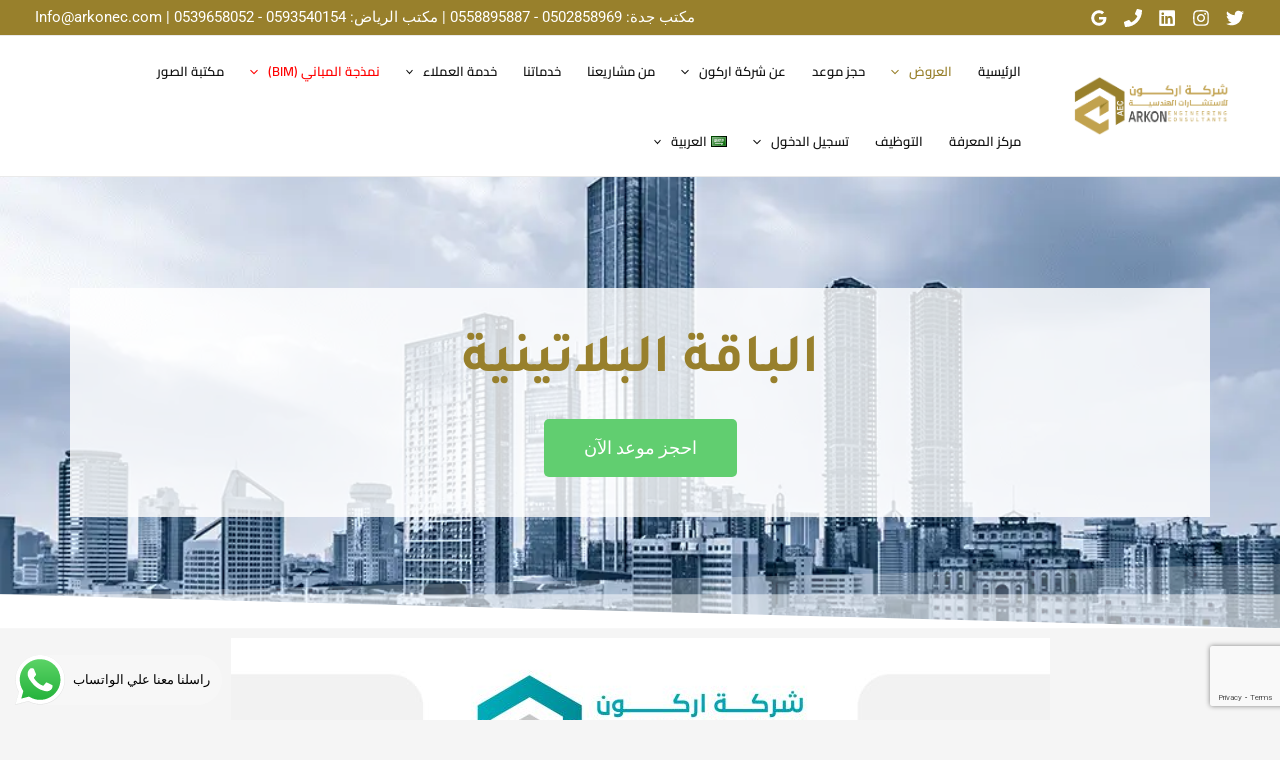

--- FILE ---
content_type: text/html; charset=utf-8
request_url: https://www.google.com/recaptcha/api2/anchor?ar=1&k=6LetSZknAAAAAN7alpRCkAfLslmBWKavdLx9eRdL&co=aHR0cHM6Ly9hcmtvbmVjLmNvbTo0NDM.&hl=en&v=PoyoqOPhxBO7pBk68S4YbpHZ&size=invisible&anchor-ms=20000&execute-ms=30000&cb=fht9j4lrrxug
body_size: 48967
content:
<!DOCTYPE HTML><html dir="ltr" lang="en"><head><meta http-equiv="Content-Type" content="text/html; charset=UTF-8">
<meta http-equiv="X-UA-Compatible" content="IE=edge">
<title>reCAPTCHA</title>
<style type="text/css">
/* cyrillic-ext */
@font-face {
  font-family: 'Roboto';
  font-style: normal;
  font-weight: 400;
  font-stretch: 100%;
  src: url(//fonts.gstatic.com/s/roboto/v48/KFO7CnqEu92Fr1ME7kSn66aGLdTylUAMa3GUBHMdazTgWw.woff2) format('woff2');
  unicode-range: U+0460-052F, U+1C80-1C8A, U+20B4, U+2DE0-2DFF, U+A640-A69F, U+FE2E-FE2F;
}
/* cyrillic */
@font-face {
  font-family: 'Roboto';
  font-style: normal;
  font-weight: 400;
  font-stretch: 100%;
  src: url(//fonts.gstatic.com/s/roboto/v48/KFO7CnqEu92Fr1ME7kSn66aGLdTylUAMa3iUBHMdazTgWw.woff2) format('woff2');
  unicode-range: U+0301, U+0400-045F, U+0490-0491, U+04B0-04B1, U+2116;
}
/* greek-ext */
@font-face {
  font-family: 'Roboto';
  font-style: normal;
  font-weight: 400;
  font-stretch: 100%;
  src: url(//fonts.gstatic.com/s/roboto/v48/KFO7CnqEu92Fr1ME7kSn66aGLdTylUAMa3CUBHMdazTgWw.woff2) format('woff2');
  unicode-range: U+1F00-1FFF;
}
/* greek */
@font-face {
  font-family: 'Roboto';
  font-style: normal;
  font-weight: 400;
  font-stretch: 100%;
  src: url(//fonts.gstatic.com/s/roboto/v48/KFO7CnqEu92Fr1ME7kSn66aGLdTylUAMa3-UBHMdazTgWw.woff2) format('woff2');
  unicode-range: U+0370-0377, U+037A-037F, U+0384-038A, U+038C, U+038E-03A1, U+03A3-03FF;
}
/* math */
@font-face {
  font-family: 'Roboto';
  font-style: normal;
  font-weight: 400;
  font-stretch: 100%;
  src: url(//fonts.gstatic.com/s/roboto/v48/KFO7CnqEu92Fr1ME7kSn66aGLdTylUAMawCUBHMdazTgWw.woff2) format('woff2');
  unicode-range: U+0302-0303, U+0305, U+0307-0308, U+0310, U+0312, U+0315, U+031A, U+0326-0327, U+032C, U+032F-0330, U+0332-0333, U+0338, U+033A, U+0346, U+034D, U+0391-03A1, U+03A3-03A9, U+03B1-03C9, U+03D1, U+03D5-03D6, U+03F0-03F1, U+03F4-03F5, U+2016-2017, U+2034-2038, U+203C, U+2040, U+2043, U+2047, U+2050, U+2057, U+205F, U+2070-2071, U+2074-208E, U+2090-209C, U+20D0-20DC, U+20E1, U+20E5-20EF, U+2100-2112, U+2114-2115, U+2117-2121, U+2123-214F, U+2190, U+2192, U+2194-21AE, U+21B0-21E5, U+21F1-21F2, U+21F4-2211, U+2213-2214, U+2216-22FF, U+2308-230B, U+2310, U+2319, U+231C-2321, U+2336-237A, U+237C, U+2395, U+239B-23B7, U+23D0, U+23DC-23E1, U+2474-2475, U+25AF, U+25B3, U+25B7, U+25BD, U+25C1, U+25CA, U+25CC, U+25FB, U+266D-266F, U+27C0-27FF, U+2900-2AFF, U+2B0E-2B11, U+2B30-2B4C, U+2BFE, U+3030, U+FF5B, U+FF5D, U+1D400-1D7FF, U+1EE00-1EEFF;
}
/* symbols */
@font-face {
  font-family: 'Roboto';
  font-style: normal;
  font-weight: 400;
  font-stretch: 100%;
  src: url(//fonts.gstatic.com/s/roboto/v48/KFO7CnqEu92Fr1ME7kSn66aGLdTylUAMaxKUBHMdazTgWw.woff2) format('woff2');
  unicode-range: U+0001-000C, U+000E-001F, U+007F-009F, U+20DD-20E0, U+20E2-20E4, U+2150-218F, U+2190, U+2192, U+2194-2199, U+21AF, U+21E6-21F0, U+21F3, U+2218-2219, U+2299, U+22C4-22C6, U+2300-243F, U+2440-244A, U+2460-24FF, U+25A0-27BF, U+2800-28FF, U+2921-2922, U+2981, U+29BF, U+29EB, U+2B00-2BFF, U+4DC0-4DFF, U+FFF9-FFFB, U+10140-1018E, U+10190-1019C, U+101A0, U+101D0-101FD, U+102E0-102FB, U+10E60-10E7E, U+1D2C0-1D2D3, U+1D2E0-1D37F, U+1F000-1F0FF, U+1F100-1F1AD, U+1F1E6-1F1FF, U+1F30D-1F30F, U+1F315, U+1F31C, U+1F31E, U+1F320-1F32C, U+1F336, U+1F378, U+1F37D, U+1F382, U+1F393-1F39F, U+1F3A7-1F3A8, U+1F3AC-1F3AF, U+1F3C2, U+1F3C4-1F3C6, U+1F3CA-1F3CE, U+1F3D4-1F3E0, U+1F3ED, U+1F3F1-1F3F3, U+1F3F5-1F3F7, U+1F408, U+1F415, U+1F41F, U+1F426, U+1F43F, U+1F441-1F442, U+1F444, U+1F446-1F449, U+1F44C-1F44E, U+1F453, U+1F46A, U+1F47D, U+1F4A3, U+1F4B0, U+1F4B3, U+1F4B9, U+1F4BB, U+1F4BF, U+1F4C8-1F4CB, U+1F4D6, U+1F4DA, U+1F4DF, U+1F4E3-1F4E6, U+1F4EA-1F4ED, U+1F4F7, U+1F4F9-1F4FB, U+1F4FD-1F4FE, U+1F503, U+1F507-1F50B, U+1F50D, U+1F512-1F513, U+1F53E-1F54A, U+1F54F-1F5FA, U+1F610, U+1F650-1F67F, U+1F687, U+1F68D, U+1F691, U+1F694, U+1F698, U+1F6AD, U+1F6B2, U+1F6B9-1F6BA, U+1F6BC, U+1F6C6-1F6CF, U+1F6D3-1F6D7, U+1F6E0-1F6EA, U+1F6F0-1F6F3, U+1F6F7-1F6FC, U+1F700-1F7FF, U+1F800-1F80B, U+1F810-1F847, U+1F850-1F859, U+1F860-1F887, U+1F890-1F8AD, U+1F8B0-1F8BB, U+1F8C0-1F8C1, U+1F900-1F90B, U+1F93B, U+1F946, U+1F984, U+1F996, U+1F9E9, U+1FA00-1FA6F, U+1FA70-1FA7C, U+1FA80-1FA89, U+1FA8F-1FAC6, U+1FACE-1FADC, U+1FADF-1FAE9, U+1FAF0-1FAF8, U+1FB00-1FBFF;
}
/* vietnamese */
@font-face {
  font-family: 'Roboto';
  font-style: normal;
  font-weight: 400;
  font-stretch: 100%;
  src: url(//fonts.gstatic.com/s/roboto/v48/KFO7CnqEu92Fr1ME7kSn66aGLdTylUAMa3OUBHMdazTgWw.woff2) format('woff2');
  unicode-range: U+0102-0103, U+0110-0111, U+0128-0129, U+0168-0169, U+01A0-01A1, U+01AF-01B0, U+0300-0301, U+0303-0304, U+0308-0309, U+0323, U+0329, U+1EA0-1EF9, U+20AB;
}
/* latin-ext */
@font-face {
  font-family: 'Roboto';
  font-style: normal;
  font-weight: 400;
  font-stretch: 100%;
  src: url(//fonts.gstatic.com/s/roboto/v48/KFO7CnqEu92Fr1ME7kSn66aGLdTylUAMa3KUBHMdazTgWw.woff2) format('woff2');
  unicode-range: U+0100-02BA, U+02BD-02C5, U+02C7-02CC, U+02CE-02D7, U+02DD-02FF, U+0304, U+0308, U+0329, U+1D00-1DBF, U+1E00-1E9F, U+1EF2-1EFF, U+2020, U+20A0-20AB, U+20AD-20C0, U+2113, U+2C60-2C7F, U+A720-A7FF;
}
/* latin */
@font-face {
  font-family: 'Roboto';
  font-style: normal;
  font-weight: 400;
  font-stretch: 100%;
  src: url(//fonts.gstatic.com/s/roboto/v48/KFO7CnqEu92Fr1ME7kSn66aGLdTylUAMa3yUBHMdazQ.woff2) format('woff2');
  unicode-range: U+0000-00FF, U+0131, U+0152-0153, U+02BB-02BC, U+02C6, U+02DA, U+02DC, U+0304, U+0308, U+0329, U+2000-206F, U+20AC, U+2122, U+2191, U+2193, U+2212, U+2215, U+FEFF, U+FFFD;
}
/* cyrillic-ext */
@font-face {
  font-family: 'Roboto';
  font-style: normal;
  font-weight: 500;
  font-stretch: 100%;
  src: url(//fonts.gstatic.com/s/roboto/v48/KFO7CnqEu92Fr1ME7kSn66aGLdTylUAMa3GUBHMdazTgWw.woff2) format('woff2');
  unicode-range: U+0460-052F, U+1C80-1C8A, U+20B4, U+2DE0-2DFF, U+A640-A69F, U+FE2E-FE2F;
}
/* cyrillic */
@font-face {
  font-family: 'Roboto';
  font-style: normal;
  font-weight: 500;
  font-stretch: 100%;
  src: url(//fonts.gstatic.com/s/roboto/v48/KFO7CnqEu92Fr1ME7kSn66aGLdTylUAMa3iUBHMdazTgWw.woff2) format('woff2');
  unicode-range: U+0301, U+0400-045F, U+0490-0491, U+04B0-04B1, U+2116;
}
/* greek-ext */
@font-face {
  font-family: 'Roboto';
  font-style: normal;
  font-weight: 500;
  font-stretch: 100%;
  src: url(//fonts.gstatic.com/s/roboto/v48/KFO7CnqEu92Fr1ME7kSn66aGLdTylUAMa3CUBHMdazTgWw.woff2) format('woff2');
  unicode-range: U+1F00-1FFF;
}
/* greek */
@font-face {
  font-family: 'Roboto';
  font-style: normal;
  font-weight: 500;
  font-stretch: 100%;
  src: url(//fonts.gstatic.com/s/roboto/v48/KFO7CnqEu92Fr1ME7kSn66aGLdTylUAMa3-UBHMdazTgWw.woff2) format('woff2');
  unicode-range: U+0370-0377, U+037A-037F, U+0384-038A, U+038C, U+038E-03A1, U+03A3-03FF;
}
/* math */
@font-face {
  font-family: 'Roboto';
  font-style: normal;
  font-weight: 500;
  font-stretch: 100%;
  src: url(//fonts.gstatic.com/s/roboto/v48/KFO7CnqEu92Fr1ME7kSn66aGLdTylUAMawCUBHMdazTgWw.woff2) format('woff2');
  unicode-range: U+0302-0303, U+0305, U+0307-0308, U+0310, U+0312, U+0315, U+031A, U+0326-0327, U+032C, U+032F-0330, U+0332-0333, U+0338, U+033A, U+0346, U+034D, U+0391-03A1, U+03A3-03A9, U+03B1-03C9, U+03D1, U+03D5-03D6, U+03F0-03F1, U+03F4-03F5, U+2016-2017, U+2034-2038, U+203C, U+2040, U+2043, U+2047, U+2050, U+2057, U+205F, U+2070-2071, U+2074-208E, U+2090-209C, U+20D0-20DC, U+20E1, U+20E5-20EF, U+2100-2112, U+2114-2115, U+2117-2121, U+2123-214F, U+2190, U+2192, U+2194-21AE, U+21B0-21E5, U+21F1-21F2, U+21F4-2211, U+2213-2214, U+2216-22FF, U+2308-230B, U+2310, U+2319, U+231C-2321, U+2336-237A, U+237C, U+2395, U+239B-23B7, U+23D0, U+23DC-23E1, U+2474-2475, U+25AF, U+25B3, U+25B7, U+25BD, U+25C1, U+25CA, U+25CC, U+25FB, U+266D-266F, U+27C0-27FF, U+2900-2AFF, U+2B0E-2B11, U+2B30-2B4C, U+2BFE, U+3030, U+FF5B, U+FF5D, U+1D400-1D7FF, U+1EE00-1EEFF;
}
/* symbols */
@font-face {
  font-family: 'Roboto';
  font-style: normal;
  font-weight: 500;
  font-stretch: 100%;
  src: url(//fonts.gstatic.com/s/roboto/v48/KFO7CnqEu92Fr1ME7kSn66aGLdTylUAMaxKUBHMdazTgWw.woff2) format('woff2');
  unicode-range: U+0001-000C, U+000E-001F, U+007F-009F, U+20DD-20E0, U+20E2-20E4, U+2150-218F, U+2190, U+2192, U+2194-2199, U+21AF, U+21E6-21F0, U+21F3, U+2218-2219, U+2299, U+22C4-22C6, U+2300-243F, U+2440-244A, U+2460-24FF, U+25A0-27BF, U+2800-28FF, U+2921-2922, U+2981, U+29BF, U+29EB, U+2B00-2BFF, U+4DC0-4DFF, U+FFF9-FFFB, U+10140-1018E, U+10190-1019C, U+101A0, U+101D0-101FD, U+102E0-102FB, U+10E60-10E7E, U+1D2C0-1D2D3, U+1D2E0-1D37F, U+1F000-1F0FF, U+1F100-1F1AD, U+1F1E6-1F1FF, U+1F30D-1F30F, U+1F315, U+1F31C, U+1F31E, U+1F320-1F32C, U+1F336, U+1F378, U+1F37D, U+1F382, U+1F393-1F39F, U+1F3A7-1F3A8, U+1F3AC-1F3AF, U+1F3C2, U+1F3C4-1F3C6, U+1F3CA-1F3CE, U+1F3D4-1F3E0, U+1F3ED, U+1F3F1-1F3F3, U+1F3F5-1F3F7, U+1F408, U+1F415, U+1F41F, U+1F426, U+1F43F, U+1F441-1F442, U+1F444, U+1F446-1F449, U+1F44C-1F44E, U+1F453, U+1F46A, U+1F47D, U+1F4A3, U+1F4B0, U+1F4B3, U+1F4B9, U+1F4BB, U+1F4BF, U+1F4C8-1F4CB, U+1F4D6, U+1F4DA, U+1F4DF, U+1F4E3-1F4E6, U+1F4EA-1F4ED, U+1F4F7, U+1F4F9-1F4FB, U+1F4FD-1F4FE, U+1F503, U+1F507-1F50B, U+1F50D, U+1F512-1F513, U+1F53E-1F54A, U+1F54F-1F5FA, U+1F610, U+1F650-1F67F, U+1F687, U+1F68D, U+1F691, U+1F694, U+1F698, U+1F6AD, U+1F6B2, U+1F6B9-1F6BA, U+1F6BC, U+1F6C6-1F6CF, U+1F6D3-1F6D7, U+1F6E0-1F6EA, U+1F6F0-1F6F3, U+1F6F7-1F6FC, U+1F700-1F7FF, U+1F800-1F80B, U+1F810-1F847, U+1F850-1F859, U+1F860-1F887, U+1F890-1F8AD, U+1F8B0-1F8BB, U+1F8C0-1F8C1, U+1F900-1F90B, U+1F93B, U+1F946, U+1F984, U+1F996, U+1F9E9, U+1FA00-1FA6F, U+1FA70-1FA7C, U+1FA80-1FA89, U+1FA8F-1FAC6, U+1FACE-1FADC, U+1FADF-1FAE9, U+1FAF0-1FAF8, U+1FB00-1FBFF;
}
/* vietnamese */
@font-face {
  font-family: 'Roboto';
  font-style: normal;
  font-weight: 500;
  font-stretch: 100%;
  src: url(//fonts.gstatic.com/s/roboto/v48/KFO7CnqEu92Fr1ME7kSn66aGLdTylUAMa3OUBHMdazTgWw.woff2) format('woff2');
  unicode-range: U+0102-0103, U+0110-0111, U+0128-0129, U+0168-0169, U+01A0-01A1, U+01AF-01B0, U+0300-0301, U+0303-0304, U+0308-0309, U+0323, U+0329, U+1EA0-1EF9, U+20AB;
}
/* latin-ext */
@font-face {
  font-family: 'Roboto';
  font-style: normal;
  font-weight: 500;
  font-stretch: 100%;
  src: url(//fonts.gstatic.com/s/roboto/v48/KFO7CnqEu92Fr1ME7kSn66aGLdTylUAMa3KUBHMdazTgWw.woff2) format('woff2');
  unicode-range: U+0100-02BA, U+02BD-02C5, U+02C7-02CC, U+02CE-02D7, U+02DD-02FF, U+0304, U+0308, U+0329, U+1D00-1DBF, U+1E00-1E9F, U+1EF2-1EFF, U+2020, U+20A0-20AB, U+20AD-20C0, U+2113, U+2C60-2C7F, U+A720-A7FF;
}
/* latin */
@font-face {
  font-family: 'Roboto';
  font-style: normal;
  font-weight: 500;
  font-stretch: 100%;
  src: url(//fonts.gstatic.com/s/roboto/v48/KFO7CnqEu92Fr1ME7kSn66aGLdTylUAMa3yUBHMdazQ.woff2) format('woff2');
  unicode-range: U+0000-00FF, U+0131, U+0152-0153, U+02BB-02BC, U+02C6, U+02DA, U+02DC, U+0304, U+0308, U+0329, U+2000-206F, U+20AC, U+2122, U+2191, U+2193, U+2212, U+2215, U+FEFF, U+FFFD;
}
/* cyrillic-ext */
@font-face {
  font-family: 'Roboto';
  font-style: normal;
  font-weight: 900;
  font-stretch: 100%;
  src: url(//fonts.gstatic.com/s/roboto/v48/KFO7CnqEu92Fr1ME7kSn66aGLdTylUAMa3GUBHMdazTgWw.woff2) format('woff2');
  unicode-range: U+0460-052F, U+1C80-1C8A, U+20B4, U+2DE0-2DFF, U+A640-A69F, U+FE2E-FE2F;
}
/* cyrillic */
@font-face {
  font-family: 'Roboto';
  font-style: normal;
  font-weight: 900;
  font-stretch: 100%;
  src: url(//fonts.gstatic.com/s/roboto/v48/KFO7CnqEu92Fr1ME7kSn66aGLdTylUAMa3iUBHMdazTgWw.woff2) format('woff2');
  unicode-range: U+0301, U+0400-045F, U+0490-0491, U+04B0-04B1, U+2116;
}
/* greek-ext */
@font-face {
  font-family: 'Roboto';
  font-style: normal;
  font-weight: 900;
  font-stretch: 100%;
  src: url(//fonts.gstatic.com/s/roboto/v48/KFO7CnqEu92Fr1ME7kSn66aGLdTylUAMa3CUBHMdazTgWw.woff2) format('woff2');
  unicode-range: U+1F00-1FFF;
}
/* greek */
@font-face {
  font-family: 'Roboto';
  font-style: normal;
  font-weight: 900;
  font-stretch: 100%;
  src: url(//fonts.gstatic.com/s/roboto/v48/KFO7CnqEu92Fr1ME7kSn66aGLdTylUAMa3-UBHMdazTgWw.woff2) format('woff2');
  unicode-range: U+0370-0377, U+037A-037F, U+0384-038A, U+038C, U+038E-03A1, U+03A3-03FF;
}
/* math */
@font-face {
  font-family: 'Roboto';
  font-style: normal;
  font-weight: 900;
  font-stretch: 100%;
  src: url(//fonts.gstatic.com/s/roboto/v48/KFO7CnqEu92Fr1ME7kSn66aGLdTylUAMawCUBHMdazTgWw.woff2) format('woff2');
  unicode-range: U+0302-0303, U+0305, U+0307-0308, U+0310, U+0312, U+0315, U+031A, U+0326-0327, U+032C, U+032F-0330, U+0332-0333, U+0338, U+033A, U+0346, U+034D, U+0391-03A1, U+03A3-03A9, U+03B1-03C9, U+03D1, U+03D5-03D6, U+03F0-03F1, U+03F4-03F5, U+2016-2017, U+2034-2038, U+203C, U+2040, U+2043, U+2047, U+2050, U+2057, U+205F, U+2070-2071, U+2074-208E, U+2090-209C, U+20D0-20DC, U+20E1, U+20E5-20EF, U+2100-2112, U+2114-2115, U+2117-2121, U+2123-214F, U+2190, U+2192, U+2194-21AE, U+21B0-21E5, U+21F1-21F2, U+21F4-2211, U+2213-2214, U+2216-22FF, U+2308-230B, U+2310, U+2319, U+231C-2321, U+2336-237A, U+237C, U+2395, U+239B-23B7, U+23D0, U+23DC-23E1, U+2474-2475, U+25AF, U+25B3, U+25B7, U+25BD, U+25C1, U+25CA, U+25CC, U+25FB, U+266D-266F, U+27C0-27FF, U+2900-2AFF, U+2B0E-2B11, U+2B30-2B4C, U+2BFE, U+3030, U+FF5B, U+FF5D, U+1D400-1D7FF, U+1EE00-1EEFF;
}
/* symbols */
@font-face {
  font-family: 'Roboto';
  font-style: normal;
  font-weight: 900;
  font-stretch: 100%;
  src: url(//fonts.gstatic.com/s/roboto/v48/KFO7CnqEu92Fr1ME7kSn66aGLdTylUAMaxKUBHMdazTgWw.woff2) format('woff2');
  unicode-range: U+0001-000C, U+000E-001F, U+007F-009F, U+20DD-20E0, U+20E2-20E4, U+2150-218F, U+2190, U+2192, U+2194-2199, U+21AF, U+21E6-21F0, U+21F3, U+2218-2219, U+2299, U+22C4-22C6, U+2300-243F, U+2440-244A, U+2460-24FF, U+25A0-27BF, U+2800-28FF, U+2921-2922, U+2981, U+29BF, U+29EB, U+2B00-2BFF, U+4DC0-4DFF, U+FFF9-FFFB, U+10140-1018E, U+10190-1019C, U+101A0, U+101D0-101FD, U+102E0-102FB, U+10E60-10E7E, U+1D2C0-1D2D3, U+1D2E0-1D37F, U+1F000-1F0FF, U+1F100-1F1AD, U+1F1E6-1F1FF, U+1F30D-1F30F, U+1F315, U+1F31C, U+1F31E, U+1F320-1F32C, U+1F336, U+1F378, U+1F37D, U+1F382, U+1F393-1F39F, U+1F3A7-1F3A8, U+1F3AC-1F3AF, U+1F3C2, U+1F3C4-1F3C6, U+1F3CA-1F3CE, U+1F3D4-1F3E0, U+1F3ED, U+1F3F1-1F3F3, U+1F3F5-1F3F7, U+1F408, U+1F415, U+1F41F, U+1F426, U+1F43F, U+1F441-1F442, U+1F444, U+1F446-1F449, U+1F44C-1F44E, U+1F453, U+1F46A, U+1F47D, U+1F4A3, U+1F4B0, U+1F4B3, U+1F4B9, U+1F4BB, U+1F4BF, U+1F4C8-1F4CB, U+1F4D6, U+1F4DA, U+1F4DF, U+1F4E3-1F4E6, U+1F4EA-1F4ED, U+1F4F7, U+1F4F9-1F4FB, U+1F4FD-1F4FE, U+1F503, U+1F507-1F50B, U+1F50D, U+1F512-1F513, U+1F53E-1F54A, U+1F54F-1F5FA, U+1F610, U+1F650-1F67F, U+1F687, U+1F68D, U+1F691, U+1F694, U+1F698, U+1F6AD, U+1F6B2, U+1F6B9-1F6BA, U+1F6BC, U+1F6C6-1F6CF, U+1F6D3-1F6D7, U+1F6E0-1F6EA, U+1F6F0-1F6F3, U+1F6F7-1F6FC, U+1F700-1F7FF, U+1F800-1F80B, U+1F810-1F847, U+1F850-1F859, U+1F860-1F887, U+1F890-1F8AD, U+1F8B0-1F8BB, U+1F8C0-1F8C1, U+1F900-1F90B, U+1F93B, U+1F946, U+1F984, U+1F996, U+1F9E9, U+1FA00-1FA6F, U+1FA70-1FA7C, U+1FA80-1FA89, U+1FA8F-1FAC6, U+1FACE-1FADC, U+1FADF-1FAE9, U+1FAF0-1FAF8, U+1FB00-1FBFF;
}
/* vietnamese */
@font-face {
  font-family: 'Roboto';
  font-style: normal;
  font-weight: 900;
  font-stretch: 100%;
  src: url(//fonts.gstatic.com/s/roboto/v48/KFO7CnqEu92Fr1ME7kSn66aGLdTylUAMa3OUBHMdazTgWw.woff2) format('woff2');
  unicode-range: U+0102-0103, U+0110-0111, U+0128-0129, U+0168-0169, U+01A0-01A1, U+01AF-01B0, U+0300-0301, U+0303-0304, U+0308-0309, U+0323, U+0329, U+1EA0-1EF9, U+20AB;
}
/* latin-ext */
@font-face {
  font-family: 'Roboto';
  font-style: normal;
  font-weight: 900;
  font-stretch: 100%;
  src: url(//fonts.gstatic.com/s/roboto/v48/KFO7CnqEu92Fr1ME7kSn66aGLdTylUAMa3KUBHMdazTgWw.woff2) format('woff2');
  unicode-range: U+0100-02BA, U+02BD-02C5, U+02C7-02CC, U+02CE-02D7, U+02DD-02FF, U+0304, U+0308, U+0329, U+1D00-1DBF, U+1E00-1E9F, U+1EF2-1EFF, U+2020, U+20A0-20AB, U+20AD-20C0, U+2113, U+2C60-2C7F, U+A720-A7FF;
}
/* latin */
@font-face {
  font-family: 'Roboto';
  font-style: normal;
  font-weight: 900;
  font-stretch: 100%;
  src: url(//fonts.gstatic.com/s/roboto/v48/KFO7CnqEu92Fr1ME7kSn66aGLdTylUAMa3yUBHMdazQ.woff2) format('woff2');
  unicode-range: U+0000-00FF, U+0131, U+0152-0153, U+02BB-02BC, U+02C6, U+02DA, U+02DC, U+0304, U+0308, U+0329, U+2000-206F, U+20AC, U+2122, U+2191, U+2193, U+2212, U+2215, U+FEFF, U+FFFD;
}

</style>
<link rel="stylesheet" type="text/css" href="https://www.gstatic.com/recaptcha/releases/PoyoqOPhxBO7pBk68S4YbpHZ/styles__ltr.css">
<script nonce="L7Cuw7JviVnfC3j3pQm-Cg" type="text/javascript">window['__recaptcha_api'] = 'https://www.google.com/recaptcha/api2/';</script>
<script type="text/javascript" src="https://www.gstatic.com/recaptcha/releases/PoyoqOPhxBO7pBk68S4YbpHZ/recaptcha__en.js" nonce="L7Cuw7JviVnfC3j3pQm-Cg">
      
    </script></head>
<body><div id="rc-anchor-alert" class="rc-anchor-alert"></div>
<input type="hidden" id="recaptcha-token" value="[base64]">
<script type="text/javascript" nonce="L7Cuw7JviVnfC3j3pQm-Cg">
      recaptcha.anchor.Main.init("[\x22ainput\x22,[\x22bgdata\x22,\x22\x22,\[base64]/[base64]/[base64]/[base64]/[base64]/[base64]/[base64]/[base64]/[base64]/[base64]\\u003d\x22,\[base64]\x22,\x22w5ZuMhVYLMKpDhfChsObwqDDtErCvxQFSn8IBMKYUMO2wobDnzhWT03CqMOrL8OvQE5mGxt9w73Cg1QDLWQYw47DkcO4w4dbwprDr2QQdhcRw73DiAEGwrHDicO0w4wIw5cEMHDCjcOia8OGw5syOMKiw6JscSHDm8O9YcOtf8OtYxnCl23CngrDol/CpMKqJsKGM8OBN1/DpTDDrCDDkcOOwprCrsKDw7AmV8O9w750HB/[base64]/M1LCoXJxf8OPSE5Uc8KXwprDtArCjBQCw5hBwrfDg8Kfwrk2TsK6w7Nqw79+EwQEw7B5PHI6w6bDtgHDuMOUCsOXFcOvH2M5XxBlwq/CusOzwrREd8OkwqI1w6MJw7HCnMOzCCdRFEDCn8O+w4/CkUzDiMO6UMK9NsOEQRLCncK1f8OXJcKFWQrDswQ7eVLClMOaO8KBw63DgsK2DMOYw5QAw50mwqTDgyRVfw/Dr3/CqjJDAsOkecK1e8OOP8KLPsK+wrsSw4bDiybCqcOqXsOFwrbCo23CgcOtw7gQcnQOw5k/wovCiR3CoBnDsiY5bcOdAcOYw6tOHMKvw7NZVUbDgX12wrnDlwPDjmtwYAjDiMO/[base64]/CwbCrsOlwqPDosK1w5ovEsKfwoNGcMKgKsOSVMOew77Du8K4F2rCvh9oDVg9wrM/[base64]/[base64]/CksOmwpfCqgFnwqTDnR0lI8KLPA8yXsO+B3Rrwo07w6ETBxnDvXXCqcOow7Rrw7nDiMOjw5UGw6d1wqluwqTCgcOgWMOULit8PQnCucKuwrMLwo/DnMKfwpkldRNlBVRkw7B7YMOuw4YCWMKxQQVjwq7CmMOIw4DDvmRbwr0PwrfDliDDtj84IsKgw5bCjcKKwpAqbTPDjjHCg8KDwopuw7kew5VOw5hgwq8HJRfCsywGfjlMbcKkZGjCj8OxeG3DvGU3ISkww6paw5fCj3RZw68oQD/DqHZNw7LCnhhkw6/Cin/DqzRbJsKyw57CoV4pwpTCqXdtw7EYZsKNVMO5ZcOBNMOdccKdCTh5w5ddwrvCkC16S2NBwqPDq8KEMm4Aw6/DoVBewrErw4jDjSbDuX/DtzXDrcOFF8Kuw71Awp1Pw4AZJcOUwp3CulRdWsOtbCDDr1nDjcOaVzDDrR1RbR10bcKzcx5awq53wrXDimsQw77DlcKHwpvCjANjB8K6wrjDksOSwqtzwrocKXgcMCbCjB7CpB/DpV/Dr8K/B8Kxw4vCrRXCtmYYw6o7GcOvAVzCr8Kbw7/Ck8KIc8KwVQVowop+woV5w45nwoJfYsKAFAgUNChZYcOQGwfCi8KTw6pjwrPDnyZfw6smwo8Mwpt9dmJtK2kPA8OWejXCmn/DjcOQe19VwpXDu8OQw6M5wprDvmELawkfw5zCvcKxPMOBGsKLw4JmS2LChB3CtHhfwopYCMKOw47DkMKXA8KpZFHDrcOoa8OgCMK7I2/Cn8O/w4LCpy7DiidMwqANTsKwwqs1w6nCvsOJGTLCkMOIwqcjD0BUw5cyTgNuw6hBU8O1wrjDt8OYZ0YdBCDDr8Kkw7/DpkXCn8OkUsKWBm/DlsKgIXPCmiNkAAFLbsKMwrfDvMKPwr7DkCA0F8KFHXLChmkjwqtjwpfCg8K4MidKa8KtMcO8XwfDhxjDh8OOCVNeRnsawqTDmmbDjlDCkTrDkcOVBcKOOsKtwq/Cp8ObMi9EwoLCucOpOxsow7vDisOmwr/DpcOMTsKfdXZ9w4kow7QZwqXDl8O1woInOlrCkcKkw5pSUAYmwpkLC8KtShnCrGRzaV5ow59ga8OdY8K6w4www7d0JMKqcAJHwrNiwo7DvMKsejJlw5DCvsKTwqbDtcO6YFvDsFwKw5XDtj85e8K5NXAbYW/DhlHCkTVZwolpJUlFwoxfcsOObgNsw7vDlwrDuMOrw5hNwovDqcO+wrPCsSI7OsK+wpzCjcKnXcKyaijClAnDpU7Co8OMeMKMw40BwpPDihAawrtBwr/[base64]/[base64]/Q8KUd1XCnTrDvkHDjl4bwqbDt8O/w44HwrrChcKFPcOPwq4uw7jCkMK6w5bChMKFwpnDr3XCnjDDvU9KN8OBH8Oidy1/w5RIwopPwrnDv8O8JlnDrV1sP8KnIi3DsT8lAsO+wqfCjsK5wp7CkcO4HkLDvMK5w6oHw4rDtG/DpzBzwp/CiW4CwoXCqcOLecOKwrjDv8KfCTQYwrfCoEQjOsOwwo4IZMOiw68bV1NKJ8OtccKVVkzDnCFowot/wpHDvsKLwoIrTMOcw6HCgsOewpjDlVTCon5wwoTDicK/wpnDvcKFQsKbwqN4GyoeLsKBw7/CrX80OhDDusOKAVIawovDoSAdwrIGFcKXCcKlXsO9dBAHEMOgwrbCnEsxw54JN8OxwpYeLljDlMODw5vCjcOSbcKfRHfDgS1uw6c7w4ltFB7CmcOyAMOHw4QIccOoa23Ch8OXwojCtSIow4hcQcK2wpRFX8K6cEx/w5MlwrvCosOnwphswq4Pw48rVErCvMOQwrrCnMO0wqcLDcK9w4vDsEJ6w4jDgsOMw7HChmwFVsORwr43Ux1pL8KBw4fDvsOVw69Ici4rw6kDwpvDgCTDhzwjTMOLw43DpgDCmMKfOsO/a8ODw5JXwqxFRWEhw5DCmGDCl8OfNsOlw7h/[base64]/Ck2V/w4jDjyLDqFcrZsKrw7kEw5vDvVVzBUTDuMK7w4MCJsKww5HDk8OhbsOKwpQGXxfCk27DrRl3w4bChkREQ8KhBGLDkSd+w7s/[base64]/CkcOJD8KbJy3ChsKDPsKfwqnDgsOdw6A6w6TDnsOmwrpEIB4fwpXDj8OxfnzDrMORQMOswqMPUcOqUm1YYC/[base64]/w6s6w7l4w5EwPsKaw7NOw7tTIR/DgzLCssKUwr8Bw7E2w4/Cr8KJJsKjdwzDucKYMsOsIyDCusKKCwLDmnlZfzPDvQ/DuXUGXsOXMcKGwq3DoMKQNcKswowZw4AsYWUawqoVw77CsMK2ZcK7woNlwqAdF8OAwrPCi8Kzw6oENcK3wrlLwpPClh/CoMOnw4zDhsK5wp10acKnXcK7w7LDkRXCrcKYwpQUaCAldXbCl8KicUAncMKVdHPCmcONwoXDtj8hwojDg1TCtnbCgAVtHsKTwo/Cmm9vwqPCoQduwrHCvmnCu8KKAlpmw5nCgcOYwo7DlkDClcK8AMO6Ul05NmUDFMOMwoXCk0tYEwrDr8OOwrPDhMKbTcKxw5JeST/ClsOQQy0bw7bCkcO4w4t5w5Ytw5/CocOxDXg7VcOoGsOLw7HCqMOUfcKww7w9HcKwwqHDl2B3TsKOZcOHKcO0DsKPBy7Dh8O/T3dKGTdmwr8VGjJ/AMKcwoJnXgZAw6c8w6XCpiTDgkpPwq1IWhjCjcK5woMfHsOzwpQFwpbDgnjCsyhABgTCk8KOTMOUI0bDjmfDkzssw5HCmXdpLMKFwopiXG/[base64]/DjGYYwpfCusKkI8OjSsO0a8O1EsKXAMOEbMOiDxdPV8OfLllDOF1swpdFNcOEw4/CtsOjwofChXzDsCrDvMOPQsKGf182wpZ8NwN1HcKmw4UUO8OAw5bCt8OuHlEiR8K6w6zCughTwqrCgkPClws4w7BLFiYsw6nDt2wFUGHCtHZPw5vCtG7Cq1wXwrZGE8OVw4vDhyzDksKaw4oEw6/Dtmpyw5NSQcOpI8K6fMKaBXjCkwoBAXYhQsO9Ridpw7PCpFHCh8Kgw4DCqMOETjkiwoh1w49JJV4hwrbCnTDCqMKJb0jCrCPCo0nCssKCHHEJCWlZwq/ChMOsKMKdwqTClcKOCcKaZMOiazzCq8ORFFnCpMOCFUN1w683ay86wpsCwokYBMOIwo0Vw6nClMOWwrkeEFDCighID3zDklrDv8Kvw67ChsOTf8Osw6nCtgoSw6cQZ8Kaw5MtckXDp8OAU8O/[base64]/w5BrwpvDosOGw7jDvcKRXAbDsQwDcUFhKTIJwopBwq0jwrFww5tYLkTCuDjCvcKMwoY1w49Xw6XCuk4+w6bCqh/DhcK4woDCkFLDuDfCisOiRjllccKUw5JpwpPDpsKiwokZw6Vhw6kFHsOpwrPDnsKmLFHChsOHwqwdw6/Dtyxfw5/CjMKJeWRgbxfDqixUc8OaVj3Dv8KOwqzDgh7ChMORwpPCiMK1wp83bcKJaMK6AsOHwqTDo0lowoF9w7vCqmkfAcK7bMKVViXCsH07YMKfwoLDqMOoCQssel7CpmPCimLCi05mMMOgbMOnRnXChl/DvAfDr13Dk8O2W8OFwqLCm8Ofwp13ehrDqcOfKMOXwpLCs8KsNMKEZDR1bkvCtcOZJ8OzCHR2w7dhw5/[base64]/cSrDuV/[base64]/DmUXChXXCkcOawoPDvsKaAsK3JFJTwqDDlSQmE8K/w6bCjmkGAG3ChSNwwo5bDsK+JDPDmMOVF8KlYTEndicjYcOxIwjDjsOuw7V/TGYgw4HDuX4fwp3Ct8OcEWVJZAx0w6VUwoTCr8Kfw7HCsgTDmcO4KMOfw4jCky/DqC3DnAdnM8OtehDCmsOsK8Ohw5VNwqbCphHCrcKJwqVVw6tkwo/[base64]/TSfDnMKNDQMPH8K6TsKgwrzDnQrDv8Kqw7vDn8OEwonDi1NaMjECwp84XBjDg8KGw7AZw6IIw7MYwr3DisKfCjJ+wrw3w53DtkTCm8O5bcOiIsOrw73DjcOAMAMIwqs7GXgFLcOUwobCvTbCisKcwot6CsKYUiNkw6XDsA/[base64]/[base64]/[base64]/CgsObwr9Sw5vCmMOVw5omKS7DpW/[base64]/DkELCjGM1S8OiLsOxwp3ChjsMw5nCscKxw4JwKDPDomBpPy/DmAhkwq3DsGTCi0HCijNywqACwrXCmEdzO1UoScKiGkQraMOqwrRcwqYzw6MJwoQjQCjDhwFUYcOdbsKtw7/Cq8Ouw6TCmUwmEcOYwqN1SsKAVRsZeAwLwqofwpJlwofDlcKtHcOuw5fDgMOZcRMPeUfDqMOqwpkVw7d/wo7DkTnCnMK/wqZ6wrvCpzTCicObJxcdPnvDrsOpD3cVw4fCvxXCvMOowqNiL3x9wrcpIcO/dMKtwr1VwrQ2E8O9wo3DpMOIG8OswrRrHBTDnV5rIsKxSjfCg3gFwr7ChmkIw6EDDsKXfBvCpQ/DgsO+SH7Cq2sgw5t0V8KrCsKxaUcmSHLCum/CgsKcXHvCm2bDlGZcdsKHw5EbwpPCoMKQUXFAAW0XGsOjw5DCqMOowpnDpHFtw79pdCnCmsOWFF/Di8OzwoM9IMOgwrjCoi8/ZcKHM3nDlS7CsMK2WmlMw50wfHPCqTIOwqHDsiTDh3gGw5Zfw5LDhkEhMcOgQ8KbwoMHwrw2wrxvwrnDicKIw7XCrmXCjMKucwHDosKRN8KrMBDDnCsHw4gzG8KQwr3CvMOpw6A/wqBYwrs/eBrDpU7Cnw8tw6/DjcOEa8OkLgczwpV9wrfCg8KewpXCrsKnw4rCpsK2wrJUw4szASkxwoMtc8KWw4vDuRZ8MxwTc8OHwrfDicOtPGLDrmXDjjJhBsKhw43DksK+wr3Cim0UwrrCj8OsdMOFwq01dCfDhMO5Sz04wq7Dsz3DtWZ0woZrGmhAS3/DnnDChMKjHlLDu8K/wqQkZ8OrwpvDgMOCw7TCgMKawo7Co3DCv1DDuMOqXG/CpcOPFk3CocOMw7/[base64]/w77CsScqw4PDsV3Cg8Ohw5dzcAVQwqDDjEFjwqNue8OCw7PCrlhww7fDmMKOOMKTCSDCnQ3CsV4uwqcvwoIVIMKGAyZ/w7/CpMONwrvCsMO4w5vDvcKcLcO3NsOdw6XCscK4wpLDqsKMKcODwoMWwoFsJ8Oyw4fCtcOUw6nDk8KAwpzCkSZjwp/[base64]/Cm8KzMjQaw68TAcKRY8Ogw53DuzgULEnDrhErw5R1wpAJQS4KF8K6ccOUw5kkw6Y/wooGWcK5w60/w7FHaMKuIcKMwrwSw5TCi8OOODtLG2/Cj8OQwqrDuMOnw4jDnsKGwplgOXLDu8OkY8OLw4rCtShrWcKiw5FWek7CnsOHwpPDlw/DhMKoMwvDkyHCqXFyeMOJCF7DocOZw7UQwonDjkIhDmAkA8Oiwp4XCsK/w7EcCk7CucKpIEvDisOfw45yw5TDm8KOw4VwfgAEw4LCkBB/w6RGWAs5w6/[base64]/wpVJw6DCqFtRw7vDlMKxEx4mwo7CvArDlx/CmcK5woPDuGUPw75BwpDCucO7HcKIUcOpclJFBRpEasKkw49Dw4QdThMsSsOhcGZRD0TDqzpxSsO2BjsMI8OxCFvCniHChF83w6Zgw5fCq8OJwqtbwpnDizEIDxk/w4zCscOWwrXDu1rDmTHCj8Oow7ZuwrnDhg5rw7vCpCfDlsO5w7nCiGYqwqIHw4Vmw7jDsFfDmWjDsX/Ct8KrcA/CtMO9wqHDoQZ0wqgFfMKwwop6CcK0dsOrw73CtsOuIwHDqMK/[base64]/[base64]/[base64]/DlWXCosOCworCtsK1w5Y1wp/[base64]/wrTDssKew4d/w7pmJcKbJ03DmMOuacOBw7HDrxTCs8O7wpkgJsOXDnDCrsOgP2pYLcOiw6jCoTvDn8KeOGQiw53DhnPCt8OawoTDqMOzOyrDmMK2wpjCgGXCuXosw5vDsMKrwrc8w5YxwrXCocKkwojDnnTDhsK0woPDui99w7JHwqIYw4/DkcOcW8KDw7UCGsO+acOqTD3CisK+woAtw5/DlmHCvAtha0nCgEYNwqLDpU4iSwjDh3PCt8OmbsKqwrwKSifDn8KhFGkkw6/CpsOEw7fCusKnIMOtwpxCaGTCtsORM3Iyw6/CgmHCi8K8wqzDhmPDlDLCuMKuU31MHsK/w5ctU2LDmMKiwrcBGk/CscKqTcKdABxtE8KydjocF8KhSMKFOVIaYsK/[base64]/KcKAw4vCm8KfKzDCg8OcV2E+w4kPayJDRcKjwq/Cv1NuPMOKwqvCk8KbwrnDm1HCisO8w5fDjcOTfsO0wpjDsMOAL8KTwrTDqMOdw5EcQMKzwqEZw5vCiDFIwqsawp8Rwo8fZwvCtztGw7EVd8OfQ8OpRsKmwqxPKMKEVMKLw4XClsOHXsKww4bChg8RUgbCrzPDqwLCjMKXwrFVwrwOwrEwDMKRwoJNw5ZBOR3ClMOywp/CnsO5wrHDucOuwofDvjfCpsKFw4pqw6wYw6zDtEPCqCvCpDwOTcOWw6Fnw7LDtg/[base64]/[base64]/CvwF7DmTCvcOcw6I8wo3DpcKwwpDDhygpwrsRcnDDrisvwrvDiiPDh2ZFwrnDj1/DvC/CvMKRw5oFO8OsPcK4w67DmMKRLkQ6w57CqMOQKxsMVcOKaBDDpQ0Lw6jDl0NdecObwqNSE2vDkHprw6DDlcOKwo4Hwp1JwqnDjcOhwqFWVVjCuAZTw4lBw7bCkcO/UsKfw6fDnsK8KRNqw4M9OsO+DgnDmFtPcnXCk8KoTk/Dk8Kbw6TDsxRewrLCusOGwrkfw5DCncOWw5nDqMKmE8KzRGZtZsOMw7Uha3PCtMOjwrjCvWnCvsONw5LCjMK6TGhwYxXCuRzCkMKNAQDDhybDryrDq8OOwrB2wp9ow5/CvsKfwrTCo8KpWkzDrsKEw755Gjoaw5h7HMOYasKuDMObw5ENwovDpcKew6UMRMO5woXCqAd8wo3DhcO8B8K8wpQNK8OlccK4XMOtTcO7wp3DvRTDhcKxLcKgcwfCqCPDuUpvwqlJw5/DvFDCt37ClcOOUMKuZyvDncKkAsOPecKKEBnCnsOzw6bDv1pQGsOCEcK9w6DDvz3DkMOPwozCjcKeX8Kqw4rCvMKww4LDsg04O8KqasOgJQUXHsO9Qj/DoBHDisKbXMKERMKqw6zDkMKhO3fCm8Kewr7CmCNfwq7DrkYSUMKAZAZbwp/DniHDpcKww5XCi8OqwqwEKsOEw63Cs8KMSMOtwqEQw5jDnsOPw5/DgMO0DD5iwp59QWzDhAHCvCvCqTrDpB3Ds8OOEVMNw6jDvS/[base64]/Du8OSw4clT2MrfWDCvXjCtXAawrDDgjjDkcOEW1HCosKTUFfCssKBCgYXw6LDoMOOwpzDoMOgfUAFScOZw7BRK053wrggecK0dcKkw7t7ecKucxgmQcKnOcKVw4TCnsO8w48yTsKyfxPCksOZPhjCoMKcwq/CtnvCgMOTMHIGNMKzw6DDk19Nw7LClsKdC8O/w7Z4S8KfdT/DvsK1wqfDunrCqDQQw4JXOnQNworCuVM5w5xkw7fDucO9w63DgcKhIm4Zw5J3wrp1RMKqIn/DmjnCiCYdw5PDuMOdWcKwYlwWwqtlw7nCsksMaxEEKCtUw4TCksKPI8O2wq3CkMKBciQnKWxYF3PCpCjDg8OEKVbCi8OiSsK2dcK6w6UqwqpJwpTChmk+O8OHwpMBbsOyw6bCmcOqIMOncBbCjsKedAPCgMO+QMO3w4vDj0bCicKRw5/DhmbCoADCvlPDujkwwpEVw5k8f8OhwpMbYyR1wonDiSrDisOra8KvH3XDgcKqw43CumslwoYqXcOZw6Myw6R3BcKGecOmwr9/[base64]/w7HCl8Oewr0NwqgmwqbDsmPDh2HCp8Occ8O8woYxPUUrR8ORTcKqQhhvYE1QU8OcNMOCD8KPw6EJVVgrwoHDtMOHe8OHN8OawrzCiMKkw6zClEHDsUwhe8KnA8OlBcKiOMKdAcOYw6x8woMKwpPDusOPPBNPcMK4w7HDpHDDoHh8OMKwPDwDEEbDsGwXAW/CjjnDisOiw7zCpX5ewqHCi0NUQnM8esO9wp0Rw48Kwr5UG0PDs0AtwpVeYUzCpxDDuD7Dq8O6w4PCsC1yB8O7wo7Di8OnEF0TY1NuwpRhRsO/wozCml58wolLUhQQw55vw4HCgwwMSR9tw7xGWsOzAsKIwqTDgsOJw7p+w4DCuQ7DpcKlwpYbPMKpw7J0w6VYHVJXw6Qtb8KvHhHDtsO+N8OXfMKufcO/OcOrTjXCo8OgEsO0w5ITBjswwr3CmUPDhQPDgMOvGTnDs24hwrlrKcK2wpYFw6BHY8KvPsOpER47JwM6w64fw6jDtADDonMZw53CmMOrdwVhR8Omw6DCjkF/[base64]/[base64]/DokfCrXUKRiBmwrvCimfCgC/CqVBVwqPCvznDrEYxw7YRw7rDoBvCpcKEXsKlwq7DvsOEw4ETEj5Xw7JfFcKowrjCjkfCusKsw48YwqbCjMKawpzCpAFuw5bDhi9hDcKKLw4gw6DDgsOjw4PCiBJBWsK/eMOxwp4CWMOHYFx8wqcadsOfw5xZw7Yfw5XCiB0PwqjDg8O/wozCnMOsNGJ3IsOHPjrDkEfDmwFxwprCvMKYwqnDvzjDhcK7JyPDl8KDwqDDqcOnbw3Cun7CmFIowrbDiMK9JsKaXMKLw7F/wr/DqsOWwowow5fCrMKHw53CvzLDoExUbMO+wo0IFm/Cj8KIw6vCusOZwrTCr3vChMOzw7zCuifDi8Kzw6XCucKCw6FaTAZVCcOewqFZwrAjKcOOIzo3RcKLOnfDusKUC8OSw5HCgATCnhdedmdxwofDry9FcQTCqcKBIAHCicOgw6p0OFbCtzrDkcOzw6Abw6XCt8OpYADCm8O/w7cTL8K6wrfDqMKaFT4/SlbDkHAowrhEPsKeCMKwwqUywqoQw7rCgMOtLcKvw7RIw5HCisOFwoAQwpjDiHHCpcOcDVB8wrTDtmg/NMKmS8OkwqrCkcOMw57DnmjCusKsf2Ezw4TDsHfCq2PDr1bDlMKSwoQnwqjCrcOnwr91PC9rLsKmTEUrwoPCtANVZRhXasOBdcOUwo/DlgIvwrPDnzJ5wrnDs8KQwoNLworDq3LCgVvDq8KvEMKhdsOzw7Apw6EowonDmcKkVXReKibCk8KhwoN5w5fCkl8Rw7MrbcKAw6HDucOVB8Knwo/CkMKDw7dMwot/ZQ88w5ITfVLCuU7Do8KgHV/[base64]/[base64]/w6cAwqNuw7xTw7tPwq/DksKLwofDlsKkSAgGAi90N1Jywo0mw5nDlMOiwq3DmB/CrsOyMSQ7wpRrL0g/wphDSFTDsxLCrz4rwpF6w7RWwrh0w5g6wpbDkQxbK8OVw6nDrQNGwrTCtUfDuMK/[base64]/CpkzDtlfCnw/[base64]/DrcKdw5LDh3ogMAHDkD8IfSnCjcOPw4AfZsK3DXQ0wrRmcFZDwpjDpMOtw4bDuAhOwp8pVD0Jw5kkw6/CvmQNwppIOMO+wpDCucOJw4Unw5xhFcOowqfDksKgPcOywqDDvGDDhQvCocOpwp/DnkkXMRFZwrDDkTzDtsKrDCDCtiVNw73CohXCoS4Nw7dWwp/DmsOfwphgw5HCoCTDlMOAwo4zPwg3wrUOKMK0w7PCh3zDuUHCk1rCksOlw6NnwqPDqMK9wq3CnW9vIMOtw5rDlsK3wrgYKlrDjMOywrlHdcKbwrrCnsOBw6/CsMKjw5LCnU/[base64]/DkMOwf8O8EsO/[base64]/[base64]/[base64]/[base64]/wr94w4pmIsKgYlvCjcO7IMKEesOdOh7ClMOOwprCjcOfbVVEw7nDjyExMgLChEvDuQYqw4DDhgPCpSM/d0fCsEk6wpDDhMO8w7jDqSoNwo7DjMOQw7jCniYVHcKDwqBFwpVAGsOtASrCjMObPsKRCHHDg8KXwq4HwpMqJ8KfwrHCqUI0w63DgcOgL2DChyMzw7Fgw4DDksO7w7QPwqrCkW4Kw6ocw6UYbTbCosO/[base64]/a8OswrzCqHs2YXgRw5VhwpAcDW8uWcOeI8KxJQnDp8KUwoHCsF9eA8KCXX0aworCmMKyMcKgfsKDwoZvwrfDrh8ZwrIYclvDuzsAw54ZOGXCssOnZBtWXXLDicOIXSbCjBvDokB6Qy9XwqHDpz/Dvm1LwojDix4uwrMBwr0sHcK0w6N7K27DgcKAw4VUXRwULsKuwrDCqXVbaGXDljvCgMO7wotJw5PDtDPCksOpWsOswqjCh8OCw4JZw4R7wqfDgcOBwqVpwrpvworCnMOBOcOWeMKtTgs2DMOpw4PClcOBK8K8w7XCi0PDjcKxbAHCisO6WWJmwp1/J8OuGsO1JMOyHsK4wrvDuwIdwqhBw4wIwqUxw6fCgsKTwr3Dvm/DuljDuEd+bcOcbMOywoVNw4/DiQbDkMK5UMKJw6xYdA8Ww6EZwpErQcKAw4AJOi1ww53CkU0eacOMVG/[base64]/DucKPc0M6T1YIw7XClMORWwTDiS56wpUCwr/[base64]/DqcKAGMOUGsKXw7zCvXFBY8Okw6l0KkDDtwrCjCvCqcKCwo5XAEDCv8KfwrfDqj4UIcOUwqjClMOGTUfDt8OcwoM0G3Umw6M9w4fDvMO6NcOlw4PCmcKuw70Yw4NLwqJQw6/Dh8K0TcOrbEPDi8KNf0oFGXfCuQBHVyPCjMKmUMOtwr83w7sowo9Vwp3DtsOOwopMwqzClsKOw6I7w5/DuMO6w5gGGMOeA8ObVcOxDFBSAznCosONLcOnw5DDisOowrbDsl9kw5DDqW46bG/CtHbDmlvCi8OXQhvCqcKUFFAcw4HCk8KKwrtoTcKsw5ofw4Qkwo0MFABOQsKvwp57wqnCqH/[base64]/B8K7w5bCocKtw40VwrbDnExuwooNwpRWckknP8OyV1LDoy/CucOaw7YTw7lHw41RWlpJB8KxPAbDtcK/T8OVeh9tbGjDmD8Fw6DCk11+W8Kpw6Bnw6URw68ZwqV/U1xKEsO9acOHw4hxwoF8wqTDgcKBTcKVwrdrAi4icMKawotnACICSi8nwpTDiMOTC8KSOMOGHinCiiLCvsOlBMKELmZCw7TDtcKudMO/[base64]/DtsOSwqHCucObwpfDozZ/w7bCt8K+wpV5wrjDgh9WwrLDp8Krw75zwpUeBMKUE8OSw7TDm0FjYC16wpTCgMKwwpjCr0jCpHrDogzCmFHCgArDr1UZwqQvUz7Dr8Kgw7rCicKGwrlEHBXCscKmw5DDp2kAOcKBw4PCtWNYwqVeWks8wr55BDfCgG4Rw6cMN0t2wo3CgQcewrdZCMKiTx/Dv1fDhcOMw6PDuMOecMK/wrs/[base64]/CsWlAwrM9w4BCwpnCuiLDmyFmTkYGDsK3wrIacsK6w7HDkj/CscOFw7ZrYcOMVyPCpcKTXQwQXlwnwptZw4YfdXrDsMOuZULDscKmAFM+w5dLJsOOw6jCph/ChHPCuXTDrcOcwq3DvcO/QsKwY2DDl1B1w50JRMONw609w4IyD8OOKRfDqMKdSMOXw6XDgsKGU1sUJsKFwrXDnE8rwozClW/ClsOoMMO6OAPDiD3DhyLDqsOIeH/DjiAKwotbL3RUOcO0w7RmR8KCw5jCvUvCqS/Ds8Ovw5jDtzt/w7vCvBtlFcOnwrPDpB3Csy19w6zCrVghwoPCssKFf8OudsKvw6fCp1BmMwjDnHkbwpBnfyfDm0BNwrXCssKDP24dwpwYwq1wwo1Jw4QKC8KNasODwrMjwpAxQXPDlkwgO8ODwq3CszcPwoszwqDDssOhAsK/GsOVBFsAwpE7wo3Dn8Ojf8KBAUp2JMKSRjrDr2/CrWDDt8OybcOUw58PIcOYw43DskUfwrfCiMO5ZsK7wojChgrDjgFkwq46w748wrx6wpcNw751e8KJSMKFwqTDu8OMCMKQE2fDqxgzXMONwq/DncO/w71JasOBHMOywrfDp8ODLUhVwqnClUTDpMODZsOCwpfCozLCnyt3a8OFMDkVE8KZw6VVw5wXwpPClcOGATdBw4TCrQXDg8K/XRd9wqLCsBLDicO3wqHDsEDCqSYiKmnDozIULsKqwqPCgTHDkcO+AgjCtwBrC3BacMKOEWDCnMOZwo5ywr4Kw41+IcK6woLDh8Ovw7nDtGPCoGckP8KcHMOCC1nCqcOFayoPWsO0eXNBQBLDosOCw6zDtknDgcOWw6oKw65Fwo1/w5QofQ/Cr8O3AMKwQMOSFcKoUcKHwr0Ww4JDaDoATlU9w5vDjGTDn2VAwqHCjMO1aAZdOg7CocKeHgtxb8K8KyDCusKDGTQCwrZvwoDCjMOFURfCqDzDk8OAw7TCg8K8GTbCj0rDpFDCmMO9HE/DpxgvDD3CmhdPw6TDiMOlRxPDjzEiw7bCscKgw4PClcKhQFIfdjE6LMKtwplFFMOaHmZ/[base64]/c8OHbWwoBMKFOsKGwpQIw6DCgWAXHEzCkTI4OcKmGVFHeDY8F0c/JS3CqHrDsWvDjSQmwrIJw4hXGsK2KHILLsKVw4zDl8O7w6nCn0Iuw5xKSsKeecOicg7CnQ1xwq91MUnCqwDCt8OVwqHCo25LXCfDjjheW8OiwrFGESdNf1hjdk5YNn/Cn3XCi8KsC27DjQzDghzCvgPDvxrDojvCugfDnsOuCMK4OEvDscOPQEsQQBlSYzvCu0gZciBlQcKTw4/DnsOnXMOsWMOmPMKjaSkvUWB+w4fClcK/LWB3w5LDpnnDusOhw5zDlkPCvUA7w4FGwrIVOsKvwpnDkXUoworCgXfCncKDG8Ofw7Q6NsKkVTQ+J8Kuw79CwrbDhgrDnsOqw7/Di8K/wownw5zCuHTDgcKiEcKNw63CjsOwwrjDsHfCrnNma2nCkScvw440w4nCuGLDssOkwonCvzsyaMKaw5DDm8O3GMODwoZEwonDn8Opwq3DjMOWworCrcOYHh14XDAbwqxpc8K5c8KyQ1oBRT8OwoHChsOuwpkgw63Dpg9QwoBcwpvDox7Cri4/wpbDlx7DncK5eAcCTRLDp8OuasOpwo5mRcKkworDomvCtcKzXMOLWjXCkRIqw4XDpxLCiwNzd8OLwpfCrnTClsOcesK3Sn8wZ8OEw55yGibCjwvCr1RTKcObAMOCwpfDhgjDrcOBZBfCtCnCmE8TJMOcwqbCslzCpBXCik/CjRbDuUjCjjdhKyrCh8KvI8O2woDClsO4QjMdwqvDksOkwoQ2cjAtL8KEwr9VKsOSw4htw7PDssKWH3hYwrDCtj0lw6zDsnd0wqAEwrBMdHLCi8OKw47CpcKSdgrCpEPCjMKuOsOowotEVXPCklLDoE8aa8O7w6pyWcKKMlbCv1/[base64]/DqcO4wr7CvMOIwpQnwr4bw74Pw7ZFwrMHwr/Dv8Kgw4NDw4VEQ2XDiMKowpI+wodcw7hgEcOJFcO7w4jCusOMw4seAE/[base64]/DlmYzwoN3wo8Wf0kMw4rDjsOhSHfCiQfCpcKpecK/JcKEMBJAVcKlw5bCucK6wpRxXMKNw7ZIBxIcZADDi8KgwoBewoIyGcKhw7JDIX14NC/DqzV3wovCgsK1wo3CgEF5w4A9SDzCk8KAYXtbwrvCoMKqDjtDEm7DtcKCw7B5w6jDksKXL34HwrpaTcOLcMKRRVXDuS5Mwqpcwq/CusK4B8OGRhIzw7fCt1Rlw7/DocOhwoHCoWl3bAzClcKmw5dhDkVHE8KMMiddw541wqh7R0/DisOGB8Olwogqw6kewpd/w41WwrwLw7XCoXHCqWNkPMOWAD5yVsOEb8OOJQrCkx4zN3F5JwEpI8K1wosuw78uwprDgMORH8K6AMOQw4nCgsKDXE7Di8KcwrrDgl0iwq5WwrzCrsKUY8OzU8O0ABtHwqBvSMOXIXAGwpLDpBzDtgZkwrV4NB/DlMKfHlptBTvDu8OswoYoG8K1wozCpMKRw6PCkEEBfD7CicKYwp/[base64]/DsifCiMOhY30ES8O8S8KFwpLDn2DDmWsxwrnDhsKIIMO0w5/CoATDjsKJw6/[base64]/Ay3Dh8Ohwq0yFktEbRQ4wr/CsxPDmmrDhG3Cg2XCtMOuWRULw5TDohBZw7vCtsONDzbDtcOadsKzwoRUSsKuw6J9Nh7DjmPDk37DjGFZwr0iw6YlUcK0w6U6wrhkAQdyw7rCrj/Doloyw598dhXCn8KNYAIvwrAKf8KEQsOswqHDv8KQX21bwpUTwoUbDsOKw6IFNsKmw4t6QsK0wr5bTMOZwoQrJcKtV8OZAMK/T8Ouc8OKESjCpsK+w4MUwrrDphfDlGPDnMKAwqULd3EiKFXCv8KQwpzDsg7CrMKnZMKRETMZHcKvwrVlM8OnwrsXRMO+wrtAUsOSNcKww6o9LcKLJcKwwqfCm1J1w4kgf1nDpmvCs8K9wqvCnXgVXzDDp8OIw51/wo/CksO/w47DiUHDoz1iEmkiIcOww7lGbsOkwoDCkMKKdcO8CsO5wqB+wofDl0LDtsKielRiNgzDlsOwEcOgwqjCoMKVRDzCnyPDk3w9w6LCksO6w78zwp3CkG7CqHPDnxAaWnsEC8KDUMOYU8OIw7sYwo0EKRXDknoZw7d9I0bDuMO/wrx3bMKPwqcKYGNqw4xVw5QadcOvTgzDrUcJX8OZKR8RUsKAwrhMw5XDmMOaVi/DhBnDohLCv8OXMgXChcOAw7bDm37CnsOBwrXDnSxyw6/CqMO5GxlOwoc5w5YCJT/Ds0NzEcOdwrhEwrPDhBVNwqt2fMOSSsKAwpDCt8KzwobDqV04wqQMwo3CssO0w4bDi1HDncOhD8KWwqPCvDVPJU4fIQnCi8O1woRrw4QGwoI7MMKFB8KpwpDCuS7CmxpSw71UFmrDtMKLwrJhdWpwBcKlwrsVXsKGExJ6wqEjw55dWhPDmcOHw7/[base64]/CvUAwd8KJwr9oXjJbwr/DllvDksKEw6fDhsO0FcOCw7nCgsOgwonDjCo5wogxb8KMwqFkwpoew6vDkMObSVLCsQXDgBoNwotUM8ODwoXCv8K4V8OPwonCm8KFw5pOVAnDjcK/[base64]/w6wDwqzCnS5RZ8K9aRJiwpzDkMKVw6wdw6AGw7LDhTZTH8OnMsKBOwYwUHl8DC5jAlvDsinCuQvDvMKvwqEBw4LCi8O7TjEbXQ0Awo9dAsK+w7HDhMOQw6V/dcOQw6ZwY8O5woUmUsOVJnbCosKXdjLCmsOWMGcGG8OAwr5IfhtPATjCkcOmbkwTChbDh08Qw7/CtRFZwovCqhzDpwBiw4XDiMOVSBjCv8OIMsKYw4hYeMOuwqVSw75FwoHCpMKHwokOSDbDhsOcIGwewoXCmhF1N8OrHgHDp2UkfWrDlMOSZVbCi8Okw5xdwo3CkcKaDMONYTzDksOoCGh/EgYbQ8OkAGEvw7AuBcOaw5DCk1ZuATDCrwvChjMQc8KEwqhNXWgzcDvCk8KJwq8WBMK8JMOiRzlaw5BrwrLCmRPCgcKbw4LChcKaw5jDhWgMwrTCskYnwoPDt8O1WcKEw4vDoMK5f0rDq8KATcK0GsKQw5NleMOvaF/Dj8KJCyDDisOPwq7Dn8OTEsKnw4nClmPCmsOFdMKewro1MDDDmsOPPcK5wql8w5N0w6otGcKmUGxwwq13w68ANcK9w4DDlkUFZsKtVyhDwoDDrMOmwoUTw4xlw7g/wp7Dt8KgC8OQD8O+wohUwr7CiV7Cu8OhE0BdXcOvGcKUAVZzCjnDn8KYYsKCwrk3A8K/[base64]/DmG5pWS/Dk2vCswPDlS0RwoBoP8OQwoFZDsOLZsKxCsOhw6R3KzHDn8K8w6lVHMO9wplfwrXCnk90wp3DiWdbc1cFASTCocOiw69VwovDg8O/w4Uuw6bDgkQ3w5kkQMKNe8O3L8KkwrjCjsKgJCDClElDw4g\\u003d\x22],null,[\x22conf\x22,null,\x226LetSZknAAAAAN7alpRCkAfLslmBWKavdLx9eRdL\x22,0,null,null,null,1,[21,125,63,73,95,87,41,43,42,83,102,105,109,121],[1017145,826],0,null,null,null,null,0,null,0,null,700,1,null,0,\[base64]/76lBhnEnQkZnOKMAhk\\u003d\x22,0,0,null,null,1,null,0,0,null,null,null,0],\x22https://arkonec.com:443\x22,null,[3,1,1],null,null,null,1,3600,[\x22https://www.google.com/intl/en/policies/privacy/\x22,\x22https://www.google.com/intl/en/policies/terms/\x22],\x22chC9NKJCTlzMS5MKe0yZGrs+c1EJSuCLPUgH3xgEn+g\\u003d\x22,1,0,null,1,1768607172155,0,0,[149,92],null,[142,180,32,240],\x22RC-4jxeLjMSJNZBUQ\x22,null,null,null,null,null,\x220dAFcWeA5fgH5ghdrOFVthXlPdbO1SG5jlT31SLzTkc5Tix_Awz5ZmARPnSBpDvRhwuC7YnRH1tdwDTFnL1BV6pwczUXy5caPlMw\x22,1768689971900]");
    </script></body></html>

--- FILE ---
content_type: text/css
request_url: https://arkonec.com/wp-content/plugins/the-plus-addons-for-elementor-page-builder/assets/css/main/countdown/plus-cd-s-1.css?ver=1744717166
body_size: -222
content:
ul.pt_plus_countdown{list-style:none;margin:20px 0;padding:0;display:block;text-align:center}ul.pt_plus_countdown li{border:4px solid #736E6E;padding:5px 17px;margin:0 10px}ul.pt_plus_countdown li{display:inline-block}ul.pt_plus_countdown li span{font-weight:300;line-height:80px;padding:0 13px;padding-bottom:0;display:block}ul.pt_plus_countdown li h6{font-size:14px;text-transform:uppercase;padding-top:10px;font-weight:600;border-top:2px solid;margin:0}

--- FILE ---
content_type: text/css
request_url: https://arkonec.com/wp-content/uploads/elementor/css/post-4635.css?ver=1768603567
body_size: 3902
content:
.elementor-4635 .elementor-element.elementor-element-70581cb4:not(.elementor-motion-effects-element-type-background), .elementor-4635 .elementor-element.elementor-element-70581cb4 > .elementor-motion-effects-container > .elementor-motion-effects-layer{background-image:url("https://arkonec.com/wp-content/uploads/2022/11/56.png");background-size:cover;}.elementor-4635 .elementor-element.elementor-element-70581cb4 > .elementor-background-overlay{opacity:0.5;transition:background 0.3s, border-radius 0.3s, opacity 0.3s;}.elementor-4635 .elementor-element.elementor-element-70581cb4{transition:background 0.3s, border 0.3s, border-radius 0.3s, box-shadow 0.3s;padding:111px 0px 111px 0px;}.elementor-4635 .elementor-element.elementor-element-317b9db6:not(.elementor-motion-effects-element-type-background) > .elementor-widget-wrap, .elementor-4635 .elementor-element.elementor-element-317b9db6 > .elementor-widget-wrap > .elementor-motion-effects-container > .elementor-motion-effects-layer{background-color:#FFFFFFCF;}.elementor-4635 .elementor-element.elementor-element-317b9db6 > .elementor-element-populated{transition:background 0.3s, border 0.3s, border-radius 0.3s, box-shadow 0.3s;padding:40px 40px 40px 40px;}.elementor-4635 .elementor-element.elementor-element-317b9db6 > .elementor-element-populated > .elementor-background-overlay{transition:background 0.3s, border-radius 0.3s, opacity 0.3s;}.elementor-widget-heading .elementor-heading-title{font-family:var( --e-global-typography-primary-font-family ), Sans-serif;font-weight:var( --e-global-typography-primary-font-weight );color:var( --e-global-color-primary );}.elementor-4635 .elementor-element.elementor-element-760bc5b7{text-align:center;}.elementor-4635 .elementor-element.elementor-element-760bc5b7 .elementor-heading-title{font-family:"Tajawal", Sans-serif;font-size:55px;font-weight:600;color:#98802C;}.elementor-widget-button .elementor-button{background-color:var( --e-global-color-accent );font-family:var( --e-global-typography-accent-font-family ), Sans-serif;font-weight:var( --e-global-typography-accent-font-weight );}.elementor-widget-image .widget-image-caption{color:var( --e-global-color-text );font-family:var( --e-global-typography-text-font-family ), Sans-serif;font-weight:var( --e-global-typography-text-font-weight );}.elementor-widget-divider{--divider-color:var( --e-global-color-secondary );}.elementor-widget-divider .elementor-divider__text{color:var( --e-global-color-secondary );font-family:var( --e-global-typography-secondary-font-family ), Sans-serif;font-weight:var( --e-global-typography-secondary-font-weight );}.elementor-widget-divider.elementor-view-stacked .elementor-icon{background-color:var( --e-global-color-secondary );}.elementor-widget-divider.elementor-view-framed .elementor-icon, .elementor-widget-divider.elementor-view-default .elementor-icon{color:var( --e-global-color-secondary );border-color:var( --e-global-color-secondary );}.elementor-widget-divider.elementor-view-framed .elementor-icon, .elementor-widget-divider.elementor-view-default .elementor-icon svg{fill:var( --e-global-color-secondary );}.elementor-4635 .elementor-element.elementor-element-17aef1a{--divider-border-style:solid;--divider-color:#000;--divider-border-width:1px;}.elementor-4635 .elementor-element.elementor-element-17aef1a .elementor-divider-separator{width:100%;}.elementor-4635 .elementor-element.elementor-element-17aef1a .elementor-divider{padding-block-start:15px;padding-block-end:15px;}.elementor-4635 .elementor-element.elementor-element-782d8b9 > .elementor-container > .elementor-column > .elementor-widget-wrap{align-content:center;align-items:center;}.elementor-4635 .elementor-element.elementor-element-782d8b9{padding:100px 0px 100px 0px;}.elementor-4635 .elementor-element.elementor-element-f477665 > .elementor-element-populated{padding:0% 15% 0% 15%;}.elementor-4635 .elementor-element.elementor-element-7dcf597f > .elementor-widget-container{margin:0px 0px 0px 0px;}.elementor-4635 .elementor-element.elementor-element-7dcf597f{text-align:center;}.elementor-4635 .elementor-element.elementor-element-7dcf597f .elementor-heading-title{font-size:45px;font-weight:600;line-height:1.2em;color:#000000;}.elementor-widget-toggle .elementor-toggle-title, .elementor-widget-toggle .elementor-toggle-icon{color:var( --e-global-color-primary );}.elementor-widget-toggle .elementor-toggle-icon svg{fill:var( --e-global-color-primary );}.elementor-widget-toggle .elementor-tab-title.elementor-active a, .elementor-widget-toggle .elementor-tab-title.elementor-active .elementor-toggle-icon{color:var( --e-global-color-accent );}.elementor-widget-toggle .elementor-toggle-title{font-family:var( --e-global-typography-primary-font-family ), Sans-serif;font-weight:var( --e-global-typography-primary-font-weight );}.elementor-widget-toggle .elementor-tab-content{color:var( --e-global-color-text );font-family:var( --e-global-typography-text-font-family ), Sans-serif;font-weight:var( --e-global-typography-text-font-weight );}.elementor-4635 .elementor-element.elementor-element-b28490f > .elementor-widget-container{background-color:#fcfcfc;margin:55px 0px 0px 0px;padding:45px 45px 45px 45px;border-style:solid;border-width:1px 1px 1px 1px;border-color:#e2e2e2;}.elementor-4635 .elementor-element.elementor-element-b28490f .elementor-tab-content{border-block-end-color:rgba(234,234,234,0);background-color:rgba(0,0,0,0);color:#000000;font-size:15px;font-weight:300;padding:0px 0px 0px 17px;}.elementor-4635 .elementor-element.elementor-element-b28490f .elementor-tab-title{border-color:rgba(234,234,234,0);background-color:rgba(0,0,0,0);}.elementor-4635 .elementor-element.elementor-element-b28490f .elementor-toggle-item:not(:last-child){margin-block-end:21px;}.elementor-4635 .elementor-element.elementor-element-b28490f .elementor-toggle-title, .elementor-4635 .elementor-element.elementor-element-b28490f .elementor-toggle-icon{color:#000000;}.elementor-4635 .elementor-element.elementor-element-b28490f .elementor-toggle-icon svg{fill:#000000;}.elementor-4635 .elementor-element.elementor-element-b28490f .elementor-tab-title.elementor-active a, .elementor-4635 .elementor-element.elementor-element-b28490f .elementor-tab-title.elementor-active .elementor-toggle-icon{color:#98802C;}.elementor-4635 .elementor-element.elementor-element-b28490f .elementor-toggle-title{font-size:20px;font-weight:900;text-transform:uppercase;}.elementor-4635 .elementor-element.elementor-element-b28490f .elementor-tab-title .elementor-toggle-icon i:before{color:#000000;}.elementor-4635 .elementor-element.elementor-element-b28490f .elementor-tab-title .elementor-toggle-icon svg{fill:#000000;}.elementor-4635 .elementor-element.elementor-element-b28490f .elementor-tab-title.elementor-active .elementor-toggle-icon i:before{color:#00ce1b;}.elementor-4635 .elementor-element.elementor-element-b28490f .elementor-tab-title.elementor-active .elementor-toggle-icon svg{fill:#00ce1b;}.elementor-4635 .elementor-element.elementor-element-22d8bdf8 > .elementor-widget-container{background-color:#fcfcfc;margin:0px 0px 0px 0px;padding:45px 45px 45px 45px;border-style:solid;border-width:1px 1px 1px 1px;border-color:#e2e2e2;}.elementor-4635 .elementor-element.elementor-element-22d8bdf8 .elementor-tab-content{border-block-end-color:rgba(234,234,234,0);background-color:rgba(0,0,0,0);color:#000000;font-size:15px;font-weight:300;padding:0px 0px 0px 17px;}.elementor-4635 .elementor-element.elementor-element-22d8bdf8 .elementor-tab-title{border-color:rgba(234,234,234,0);background-color:rgba(0,0,0,0);}.elementor-4635 .elementor-element.elementor-element-22d8bdf8 .elementor-toggle-item:not(:last-child){margin-block-end:21px;}.elementor-4635 .elementor-element.elementor-element-22d8bdf8 .elementor-toggle-title, .elementor-4635 .elementor-element.elementor-element-22d8bdf8 .elementor-toggle-icon{color:#000000;}.elementor-4635 .elementor-element.elementor-element-22d8bdf8 .elementor-toggle-icon svg{fill:#000000;}.elementor-4635 .elementor-element.elementor-element-22d8bdf8 .elementor-tab-title.elementor-active a, .elementor-4635 .elementor-element.elementor-element-22d8bdf8 .elementor-tab-title.elementor-active .elementor-toggle-icon{color:#98802C;}.elementor-4635 .elementor-element.elementor-element-22d8bdf8 .elementor-toggle-title{font-size:20px;font-weight:600;text-transform:uppercase;}.elementor-4635 .elementor-element.elementor-element-22d8bdf8 .elementor-tab-title .elementor-toggle-icon i:before{color:#000000;}.elementor-4635 .elementor-element.elementor-element-22d8bdf8 .elementor-tab-title .elementor-toggle-icon svg{fill:#000000;}.elementor-4635 .elementor-element.elementor-element-22d8bdf8 .elementor-tab-title.elementor-active .elementor-toggle-icon i:before{color:#00ce1b;}.elementor-4635 .elementor-element.elementor-element-22d8bdf8 .elementor-tab-title.elementor-active .elementor-toggle-icon svg{fill:#00ce1b;}.elementor-4635 .elementor-element.elementor-element-429c9eaf > .elementor-widget-container{background-color:#fcfcfc;margin:0px 0px 0px 0px;padding:45px 45px 45px 45px;border-style:solid;border-width:1px 1px 1px 1px;border-color:#e2e2e2;}.elementor-4635 .elementor-element.elementor-element-429c9eaf .elementor-tab-content{border-block-end-color:rgba(234,234,234,0);background-color:rgba(0,0,0,0);color:#000000;font-size:15px;font-weight:300;padding:0px 0px 0px 17px;}.elementor-4635 .elementor-element.elementor-element-429c9eaf .elementor-tab-title{border-color:rgba(234,234,234,0);background-color:rgba(0,0,0,0);}.elementor-4635 .elementor-element.elementor-element-429c9eaf .elementor-toggle-item:not(:last-child){margin-block-end:21px;}.elementor-4635 .elementor-element.elementor-element-429c9eaf .elementor-toggle-title, .elementor-4635 .elementor-element.elementor-element-429c9eaf .elementor-toggle-icon{color:#000000;}.elementor-4635 .elementor-element.elementor-element-429c9eaf .elementor-toggle-icon svg{fill:#000000;}.elementor-4635 .elementor-element.elementor-element-429c9eaf .elementor-tab-title.elementor-active a, .elementor-4635 .elementor-element.elementor-element-429c9eaf .elementor-tab-title.elementor-active .elementor-toggle-icon{color:#98802C;}.elementor-4635 .elementor-element.elementor-element-429c9eaf .elementor-toggle-title{font-size:20px;font-weight:600;text-transform:uppercase;}.elementor-4635 .elementor-element.elementor-element-429c9eaf .elementor-tab-title .elementor-toggle-icon i:before{color:#000000;}.elementor-4635 .elementor-element.elementor-element-429c9eaf .elementor-tab-title .elementor-toggle-icon svg{fill:#000000;}.elementor-4635 .elementor-element.elementor-element-429c9eaf .elementor-tab-title.elementor-active .elementor-toggle-icon i:before{color:#00ce1b;}.elementor-4635 .elementor-element.elementor-element-429c9eaf .elementor-tab-title.elementor-active .elementor-toggle-icon svg{fill:#00ce1b;}.elementor-4635 .elementor-element.elementor-element-113d7c6e > .elementor-widget-container{background-color:#fcfcfc;margin:0px 0px 0px 0px;padding:45px 45px 45px 45px;border-style:solid;border-width:1px 1px 1px 1px;border-color:#e2e2e2;}.elementor-4635 .elementor-element.elementor-element-113d7c6e .elementor-tab-content{border-block-end-color:rgba(234,234,234,0);background-color:rgba(0,0,0,0);color:#000000;font-size:15px;font-weight:300;padding:0px 0px 0px 17px;}.elementor-4635 .elementor-element.elementor-element-113d7c6e .elementor-tab-title{border-color:rgba(234,234,234,0);background-color:rgba(0,0,0,0);}.elementor-4635 .elementor-element.elementor-element-113d7c6e .elementor-toggle-item:not(:last-child){margin-block-end:21px;}.elementor-4635 .elementor-element.elementor-element-113d7c6e .elementor-toggle-title, .elementor-4635 .elementor-element.elementor-element-113d7c6e .elementor-toggle-icon{color:#000000;}.elementor-4635 .elementor-element.elementor-element-113d7c6e .elementor-toggle-icon svg{fill:#000000;}.elementor-4635 .elementor-element.elementor-element-113d7c6e .elementor-tab-title.elementor-active a, .elementor-4635 .elementor-element.elementor-element-113d7c6e .elementor-tab-title.elementor-active .elementor-toggle-icon{color:#98802C;}.elementor-4635 .elementor-element.elementor-element-113d7c6e .elementor-toggle-title{font-size:20px;font-weight:600;text-transform:uppercase;}.elementor-4635 .elementor-element.elementor-element-113d7c6e .elementor-tab-title .elementor-toggle-icon i:before{color:#000000;}.elementor-4635 .elementor-element.elementor-element-113d7c6e .elementor-tab-title .elementor-toggle-icon svg{fill:#000000;}.elementor-4635 .elementor-element.elementor-element-113d7c6e .elementor-tab-title.elementor-active .elementor-toggle-icon i:before{color:#00ce1b;}.elementor-4635 .elementor-element.elementor-element-113d7c6e .elementor-tab-title.elementor-active .elementor-toggle-icon svg{fill:#00ce1b;}.elementor-4635 .elementor-element.elementor-element-550b0c2a > .elementor-widget-container{background-color:#fcfcfc;margin:0px 0px 0px 0px;padding:45px 45px 45px 45px;border-style:solid;border-width:1px 1px 1px 1px;border-color:#e2e2e2;}.elementor-4635 .elementor-element.elementor-element-550b0c2a .elementor-tab-content{border-block-end-color:rgba(234,234,234,0);background-color:rgba(0,0,0,0);color:#000000;font-size:15px;font-weight:300;padding:0px 0px 0px 17px;}.elementor-4635 .elementor-element.elementor-element-550b0c2a .elementor-tab-title{border-color:rgba(234,234,234,0);background-color:rgba(0,0,0,0);}.elementor-4635 .elementor-element.elementor-element-550b0c2a .elementor-toggle-item:not(:last-child){margin-block-end:21px;}.elementor-4635 .elementor-element.elementor-element-550b0c2a .elementor-toggle-title, .elementor-4635 .elementor-element.elementor-element-550b0c2a .elementor-toggle-icon{color:#000000;}.elementor-4635 .elementor-element.elementor-element-550b0c2a .elementor-toggle-icon svg{fill:#000000;}.elementor-4635 .elementor-element.elementor-element-550b0c2a .elementor-tab-title.elementor-active a, .elementor-4635 .elementor-element.elementor-element-550b0c2a .elementor-tab-title.elementor-active .elementor-toggle-icon{color:#98802C;}.elementor-4635 .elementor-element.elementor-element-550b0c2a .elementor-toggle-title{font-size:20px;font-weight:600;text-transform:uppercase;}.elementor-4635 .elementor-element.elementor-element-550b0c2a .elementor-tab-title .elementor-toggle-icon i:before{color:#000000;}.elementor-4635 .elementor-element.elementor-element-550b0c2a .elementor-tab-title .elementor-toggle-icon svg{fill:#000000;}.elementor-4635 .elementor-element.elementor-element-550b0c2a .elementor-tab-title.elementor-active .elementor-toggle-icon i:before{color:#00ce1b;}.elementor-4635 .elementor-element.elementor-element-550b0c2a .elementor-tab-title.elementor-active .elementor-toggle-icon svg{fill:#00ce1b;}.elementor-4635 .elementor-element.elementor-element-32d3ad21 > .elementor-widget-container{background-color:#fcfcfc;margin:0px 0px 0px 0px;padding:45px 45px 45px 45px;border-style:solid;border-width:1px 1px 1px 1px;border-color:#e2e2e2;}.elementor-4635 .elementor-element.elementor-element-32d3ad21 .elementor-tab-content{border-block-end-color:rgba(234,234,234,0);background-color:rgba(0,0,0,0);color:#000000;font-size:15px;font-weight:300;padding:0px 0px 0px 17px;}.elementor-4635 .elementor-element.elementor-element-32d3ad21 .elementor-tab-title{border-color:rgba(234,234,234,0);background-color:rgba(0,0,0,0);}.elementor-4635 .elementor-element.elementor-element-32d3ad21 .elementor-toggle-item:not(:last-child){margin-block-end:21px;}.elementor-4635 .elementor-element.elementor-element-32d3ad21 .elementor-toggle-title, .elementor-4635 .elementor-element.elementor-element-32d3ad21 .elementor-toggle-icon{color:#000000;}.elementor-4635 .elementor-element.elementor-element-32d3ad21 .elementor-toggle-icon svg{fill:#000000;}.elementor-4635 .elementor-element.elementor-element-32d3ad21 .elementor-tab-title.elementor-active a, .elementor-4635 .elementor-element.elementor-element-32d3ad21 .elementor-tab-title.elementor-active .elementor-toggle-icon{color:#98802C;}.elementor-4635 .elementor-element.elementor-element-32d3ad21 .elementor-toggle-title{font-size:20px;font-weight:600;text-transform:uppercase;}.elementor-4635 .elementor-element.elementor-element-32d3ad21 .elementor-tab-title .elementor-toggle-icon i:before{color:#000000;}.elementor-4635 .elementor-element.elementor-element-32d3ad21 .elementor-tab-title .elementor-toggle-icon svg{fill:#000000;}.elementor-4635 .elementor-element.elementor-element-32d3ad21 .elementor-tab-title.elementor-active .elementor-toggle-icon i:before{color:#00ce1b;}.elementor-4635 .elementor-element.elementor-element-32d3ad21 .elementor-tab-title.elementor-active .elementor-toggle-icon svg{fill:#00ce1b;}.elementor-4635 .elementor-element.elementor-element-6f9b148a{--divider-border-style:dots_tribal;--divider-color:#000;--divider-pattern-height:20px;}.elementor-4635 .elementor-element.elementor-element-6f9b148a .elementor-divider-separator{width:100%;}.elementor-4635 .elementor-element.elementor-element-6f9b148a .elementor-divider{padding-block-start:15px;padding-block-end:15px;}.elementor-widget-testimonial .elementor-testimonial-content{color:var( --e-global-color-text );font-family:var( --e-global-typography-text-font-family ), Sans-serif;font-weight:var( --e-global-typography-text-font-weight );}.elementor-widget-testimonial .elementor-testimonial-name{color:var( --e-global-color-primary );font-family:var( --e-global-typography-primary-font-family ), Sans-serif;font-weight:var( --e-global-typography-primary-font-weight );}.elementor-widget-testimonial .elementor-testimonial-job{color:var( --e-global-color-secondary );font-family:var( --e-global-typography-secondary-font-family ), Sans-serif;font-weight:var( --e-global-typography-secondary-font-weight );}.elementor-4635 .elementor-element.elementor-element-4b697ab2 .elementor-testimonial-wrapper{text-align:center;}.elementor-4635 .elementor-element.elementor-element-69fce53a{--divider-border-style:dots_tribal;--divider-color:#000;--divider-pattern-height:20px;}.elementor-4635 .elementor-element.elementor-element-69fce53a .elementor-divider-separator{width:100%;}.elementor-4635 .elementor-element.elementor-element-69fce53a .elementor-divider{padding-block-start:15px;padding-block-end:15px;}.elementor-4635 .elementor-element.elementor-element-4cccea91{text-align:center;}.elementor-4635 .elementor-element.elementor-element-4cccea91 .elementor-heading-title{color:#98802C;}.elementor-widget-tp-countdown  .pt_plus_countdown li > span{font-family:var( --e-global-typography-text-font-family ), Sans-serif;font-weight:var( --e-global-typography-text-font-weight );}.elementor-widget-tp-countdown .tp-countdown .tp-countdown-counter .progressbar-text .number{font-family:var( --e-global-typography-primary-font-family ), Sans-serif;font-weight:var( --e-global-typography-primary-font-weight );}.elementor-widget-tp-countdown .tp-countdown .tp-countdown-counter .progressbar-text .label{font-family:var( --e-global-typography-primary-font-family ), Sans-serif;font-weight:var( --e-global-typography-primary-font-weight );}.elementor-widget-tp-countdown .tp-countdown .rotor-group .rotor-group-heading{font-family:var( --e-global-typography-primary-font-family ), Sans-serif;font-weight:var( --e-global-typography-primary-font-weight );}.elementor-widget-tp-countdown .tp-countdown .flipdown .rotor{font-family:var( --e-global-typography-primary-font-family ), Sans-serif;font-weight:var( --e-global-typography-primary-font-weight );}.elementor-4635 .elementor-element.elementor-element-47024942 .pt_plus_countdown li{border-style:solid;border-width:3px 3px 3px 3px;}.elementor-4635 .elementor-element.elementor-element-1ed6f832:not(.elementor-motion-effects-element-type-background), .elementor-4635 .elementor-element.elementor-element-1ed6f832 > .elementor-motion-effects-container > .elementor-motion-effects-layer{background-color:#FFFFFF;}.elementor-4635 .elementor-element.elementor-element-1ed6f832 > .elementor-background-overlay{background-image:url("https://arkonec.com/wp-content/uploads/2021/10/52.png");background-position:bottom left;background-repeat:no-repeat;background-size:64vw auto;opacity:1;transition:background 0.3s, border-radius 0.3s, opacity 0.3s;}.elementor-4635 .elementor-element.elementor-element-1ed6f832 > .elementor-container{max-width:1260px;}.elementor-4635 .elementor-element.elementor-element-1ed6f832{transition:background 0.3s, border 0.3s, border-radius 0.3s, box-shadow 0.3s;padding:88px 40px 104px 40px;}.elementor-4635 .elementor-element.elementor-element-69785ba9 > .elementor-element-populated{transition:background 0.3s, border 0.3s, border-radius 0.3s, box-shadow 0.3s;}.elementor-4635 .elementor-element.elementor-element-69785ba9 > .elementor-element-populated > .elementor-background-overlay{transition:background 0.3s, border-radius 0.3s, opacity 0.3s;}.elementor-widget-icon.elementor-view-stacked .elementor-icon{background-color:var( --e-global-color-primary );}.elementor-widget-icon.elementor-view-framed .elementor-icon, .elementor-widget-icon.elementor-view-default .elementor-icon{color:var( --e-global-color-primary );border-color:var( --e-global-color-primary );}.elementor-widget-icon.elementor-view-framed .elementor-icon, .elementor-widget-icon.elementor-view-default .elementor-icon svg{fill:var( --e-global-color-primary );}.elementor-4635 .elementor-element.elementor-element-17d407e7 > .elementor-widget-container{margin:0px 0px -28px 0px;}.elementor-4635 .elementor-element.elementor-element-17d407e7 .elementor-icon-wrapper{text-align:center;}.elementor-4635 .elementor-element.elementor-element-17d407e7.elementor-view-stacked .elementor-icon{background-color:#98802C;}.elementor-4635 .elementor-element.elementor-element-17d407e7.elementor-view-framed .elementor-icon, .elementor-4635 .elementor-element.elementor-element-17d407e7.elementor-view-default .elementor-icon{color:#98802C;border-color:#98802C;}.elementor-4635 .elementor-element.elementor-element-17d407e7.elementor-view-framed .elementor-icon, .elementor-4635 .elementor-element.elementor-element-17d407e7.elementor-view-default .elementor-icon svg{fill:#98802C;}.elementor-4635 .elementor-element.elementor-element-17d407e7 .elementor-icon{font-size:23px;}.elementor-4635 .elementor-element.elementor-element-17d407e7 .elementor-icon svg{height:23px;}.elementor-4635 .elementor-element.elementor-element-5ed02f68{text-align:center;}.elementor-4635 .elementor-element.elementor-element-5ed02f68 .elementor-heading-title{font-family:"Tajawal", Sans-serif;font-size:35px;line-height:1.4em;color:#1D1D1E;}.elementor-4635 .elementor-element.elementor-element-330bb369 > .elementor-widget-container{padding:0px 300px 0px 300px;}.elementor-4635 .elementor-element.elementor-element-330bb369{text-align:center;}.elementor-4635 .elementor-element.elementor-element-330bb369 .elementor-heading-title{font-family:"Tajawal", Sans-serif;font-size:18px;font-weight:400;line-height:1.4em;color:#1D1D1E;}.elementor-4635 .elementor-element.elementor-element-3a56b78a{margin-top:44px;margin-bottom:0px;}.elementor-4635 .elementor-element.elementor-element-1bcf6d7a > .elementor-element-populated{margin:0px 32px 0px 0px;--e-column-margin-right:32px;--e-column-margin-left:0px;}.elementor-widget-icon-box.elementor-view-stacked .elementor-icon{background-color:var( --e-global-color-primary );}.elementor-widget-icon-box.elementor-view-framed .elementor-icon, .elementor-widget-icon-box.elementor-view-default .elementor-icon{fill:var( --e-global-color-primary );color:var( --e-global-color-primary );border-color:var( --e-global-color-primary );}.elementor-widget-icon-box .elementor-icon-box-title, .elementor-widget-icon-box .elementor-icon-box-title a{font-family:var( --e-global-typography-primary-font-family ), Sans-serif;font-weight:var( --e-global-typography-primary-font-weight );}.elementor-widget-icon-box .elementor-icon-box-title{color:var( --e-global-color-primary );}.elementor-widget-icon-box:has(:hover) .elementor-icon-box-title,
					 .elementor-widget-icon-box:has(:focus) .elementor-icon-box-title{color:var( --e-global-color-primary );}.elementor-widget-icon-box .elementor-icon-box-description{font-family:var( --e-global-typography-text-font-family ), Sans-serif;font-weight:var( --e-global-typography-text-font-weight );color:var( --e-global-color-text );}.elementor-4635 .elementor-element.elementor-element-3233297f > .elementor-widget-container{background-color:#FFFFFF;margin:0px 0px 028px 0px;padding:40px 40px 80px 40px;border-style:solid;border-width:1px 1px 1px 1px;border-color:rgba(219, 221, 238, 0.41);border-radius:4px 4px 4px 4px;box-shadow:0px 32px 120px -25px rgba(0, 0, 0, 0.08);}.elementor-4635 .elementor-element.elementor-element-3233297f:hover .elementor-widget-container{box-shadow:0px 64px 160px -16px rgba(0, 0, 0, 0.16);}.elementor-4635 .elementor-element.elementor-element-3233297f .elementor-icon-box-wrapper{text-align:center;}.elementor-4635 .elementor-element.elementor-element-3233297f{--icon-box-icon-margin:24px;}.elementor-4635 .elementor-element.elementor-element-3233297f .elementor-icon-box-title{margin-block-end:8px;color:#141414;}.elementor-4635 .elementor-element.elementor-element-3233297f.elementor-view-stacked .elementor-icon{background-color:#F7F7F7;fill:#98802C;color:#98802C;}.elementor-4635 .elementor-element.elementor-element-3233297f.elementor-view-framed .elementor-icon, .elementor-4635 .elementor-element.elementor-element-3233297f.elementor-view-default .elementor-icon{fill:#F7F7F7;color:#F7F7F7;border-color:#F7F7F7;}.elementor-4635 .elementor-element.elementor-element-3233297f.elementor-view-framed .elementor-icon{background-color:#98802C;}.elementor-4635 .elementor-element.elementor-element-3233297f .elementor-icon{font-size:22px;padding:17px;}.elementor-4635 .elementor-element.elementor-element-3233297f .elementor-icon-box-title, .elementor-4635 .elementor-element.elementor-element-3233297f .elementor-icon-box-title a{font-family:"Tajawal", Sans-serif;font-size:25px;line-height:1.3em;}.elementor-4635 .elementor-element.elementor-element-3233297f .elementor-icon-box-description{font-family:"Tajawal", Sans-serif;}.elementor-4635 .elementor-element.elementor-element-2f1d4aad > .elementor-widget-container{background-color:#FFFFFF;margin:0px 0px 028px 0px;padding:40px 40px 80px 40px;border-style:solid;border-width:1px 1px 1px 1px;border-color:rgba(219, 221, 238, 0.41);border-radius:4px 4px 4px 4px;box-shadow:0px 32px 120px -25px rgba(0, 0, 0, 0.08);}.elementor-4635 .elementor-element.elementor-element-2f1d4aad:hover .elementor-widget-container{box-shadow:0px 64px 160px -16px rgba(0, 0, 0, 0.16);}.elementor-4635 .elementor-element.elementor-element-2f1d4aad .elementor-icon-box-wrapper{text-align:center;}.elementor-4635 .elementor-element.elementor-element-2f1d4aad{--icon-box-icon-margin:24px;}.elementor-4635 .elementor-element.elementor-element-2f1d4aad .elementor-icon-box-title{margin-block-end:8px;color:#141414;}.elementor-4635 .elementor-element.elementor-element-2f1d4aad.elementor-view-stacked .elementor-icon{background-color:#F7F7F7;fill:#98802C;color:#98802C;}.elementor-4635 .elementor-element.elementor-element-2f1d4aad.elementor-view-framed .elementor-icon, .elementor-4635 .elementor-element.elementor-element-2f1d4aad.elementor-view-default .elementor-icon{fill:#F7F7F7;color:#F7F7F7;border-color:#F7F7F7;}.elementor-4635 .elementor-element.elementor-element-2f1d4aad.elementor-view-framed .elementor-icon{background-color:#98802C;}.elementor-4635 .elementor-element.elementor-element-2f1d4aad .elementor-icon{font-size:22px;padding:17px;}.elementor-4635 .elementor-element.elementor-element-2f1d4aad .elementor-icon-box-title, .elementor-4635 .elementor-element.elementor-element-2f1d4aad .elementor-icon-box-title a{font-family:"Tajawal", Sans-serif;font-size:25px;line-height:1.3em;}.elementor-4635 .elementor-element.elementor-element-2f1d4aad .elementor-icon-box-description{font-family:"Tajawal", Sans-serif;}.elementor-4635 .elementor-element.elementor-element-53eac4c0 > .elementor-element-populated{margin:0px 16px 0px 16px;--e-column-margin-right:16px;--e-column-margin-left:16px;}.elementor-4635 .elementor-element.elementor-element-2608ced5 > .elementor-widget-container{background-color:#FFFFFF;margin:0px 0px 028px 0px;padding:40px 40px 80px 40px;border-style:solid;border-width:1px 1px 1px 1px;border-color:rgba(219, 221, 238, 0.41);border-radius:4px 4px 4px 4px;box-shadow:0px 32px 120px -25px rgba(0, 0, 0, 0.08);}.elementor-4635 .elementor-element.elementor-element-2608ced5:hover .elementor-widget-container{box-shadow:0px 64px 160px -16px rgba(0, 0, 0, 0.16);}.elementor-4635 .elementor-element.elementor-element-2608ced5 .elementor-icon-box-wrapper{text-align:center;}.elementor-4635 .elementor-element.elementor-element-2608ced5{--icon-box-icon-margin:24px;}.elementor-4635 .elementor-element.elementor-element-2608ced5 .elementor-icon-box-title{margin-block-end:8px;color:#141414;}.elementor-4635 .elementor-element.elementor-element-2608ced5.elementor-view-stacked .elementor-icon{background-color:#F7F7F7;fill:#98802C;color:#98802C;}.elementor-4635 .elementor-element.elementor-element-2608ced5.elementor-view-framed .elementor-icon, .elementor-4635 .elementor-element.elementor-element-2608ced5.elementor-view-default .elementor-icon{fill:#F7F7F7;color:#F7F7F7;border-color:#F7F7F7;}.elementor-4635 .elementor-element.elementor-element-2608ced5.elementor-view-framed .elementor-icon{background-color:#98802C;}.elementor-4635 .elementor-element.elementor-element-2608ced5 .elementor-icon{font-size:22px;padding:17px;}.elementor-4635 .elementor-element.elementor-element-2608ced5 .elementor-icon-box-title, .elementor-4635 .elementor-element.elementor-element-2608ced5 .elementor-icon-box-title a{font-family:"Tajawal", Sans-serif;font-size:25px;line-height:1.3em;}.elementor-4635 .elementor-element.elementor-element-2608ced5 .elementor-icon-box-description{font-family:"Tajawal", Sans-serif;}.elementor-4635 .elementor-element.elementor-element-62e18ea1 > .elementor-widget-container{background-color:#FFFFFF;margin:0px 0px 028px 0px;padding:40px 40px 80px 40px;border-style:solid;border-width:1px 1px 1px 1px;border-color:rgba(219, 221, 238, 0.41);border-radius:4px 4px 4px 4px;box-shadow:0px 32px 120px -25px rgba(0, 0, 0, 0.08);}.elementor-4635 .elementor-element.elementor-element-62e18ea1:hover .elementor-widget-container{box-shadow:0px 64px 160px -16px rgba(0, 0, 0, 0.16);}.elementor-4635 .elementor-element.elementor-element-62e18ea1 .elementor-icon-box-wrapper{text-align:center;}.elementor-4635 .elementor-element.elementor-element-62e18ea1{--icon-box-icon-margin:24px;}.elementor-4635 .elementor-element.elementor-element-62e18ea1 .elementor-icon-box-title{margin-block-end:8px;color:#141414;}.elementor-4635 .elementor-element.elementor-element-62e18ea1.elementor-view-stacked .elementor-icon{background-color:#F7F7F7;fill:#98802C;color:#98802C;}.elementor-4635 .elementor-element.elementor-element-62e18ea1.elementor-view-framed .elementor-icon, .elementor-4635 .elementor-element.elementor-element-62e18ea1.elementor-view-default .elementor-icon{fill:#F7F7F7;color:#F7F7F7;border-color:#F7F7F7;}.elementor-4635 .elementor-element.elementor-element-62e18ea1.elementor-view-framed .elementor-icon{background-color:#98802C;}.elementor-4635 .elementor-element.elementor-element-62e18ea1 .elementor-icon{font-size:22px;padding:17px;}.elementor-4635 .elementor-element.elementor-element-62e18ea1 .elementor-icon-box-title, .elementor-4635 .elementor-element.elementor-element-62e18ea1 .elementor-icon-box-title a{font-family:"Tajawal", Sans-serif;font-size:25px;line-height:1.3em;}.elementor-4635 .elementor-element.elementor-element-62e18ea1 .elementor-icon-box-description{font-family:"Tajawal", Sans-serif;}.elementor-4635 .elementor-element.elementor-element-2ace4078 > .elementor-element-populated{margin:0px 16px 0px 16px;--e-column-margin-right:16px;--e-column-margin-left:16px;}.elementor-4635 .elementor-element.elementor-element-67df840d > .elementor-widget-container{background-color:#FFFFFF;margin:0px 0px 028px 0px;padding:40px 40px 80px 40px;border-style:solid;border-width:1px 1px 1px 1px;border-color:rgba(219, 221, 238, 0.41);border-radius:4px 4px 4px 4px;box-shadow:0px 32px 120px -25px rgba(0, 0, 0, 0.08);}.elementor-4635 .elementor-element.elementor-element-67df840d:hover .elementor-widget-container{box-shadow:0px 64px 160px -16px rgba(0, 0, 0, 0.16);}.elementor-4635 .elementor-element.elementor-element-67df840d .elementor-icon-box-wrapper{text-align:center;}.elementor-4635 .elementor-element.elementor-element-67df840d{--icon-box-icon-margin:24px;}.elementor-4635 .elementor-element.elementor-element-67df840d .elementor-icon-box-title{margin-block-end:8px;color:#141414;}.elementor-4635 .elementor-element.elementor-element-67df840d.elementor-view-stacked .elementor-icon{background-color:#F7F7F7;fill:#98802C;color:#98802C;}.elementor-4635 .elementor-element.elementor-element-67df840d.elementor-view-framed .elementor-icon, .elementor-4635 .elementor-element.elementor-element-67df840d.elementor-view-default .elementor-icon{fill:#F7F7F7;color:#F7F7F7;border-color:#F7F7F7;}.elementor-4635 .elementor-element.elementor-element-67df840d.elementor-view-framed .elementor-icon{background-color:#98802C;}.elementor-4635 .elementor-element.elementor-element-67df840d .elementor-icon{font-size:22px;padding:17px;}.elementor-4635 .elementor-element.elementor-element-67df840d .elementor-icon-box-title, .elementor-4635 .elementor-element.elementor-element-67df840d .elementor-icon-box-title a{font-family:"Tajawal", Sans-serif;font-size:25px;line-height:1.3em;}.elementor-4635 .elementor-element.elementor-element-67df840d .elementor-icon-box-description{font-family:"Tajawal", Sans-serif;}.elementor-4635 .elementor-element.elementor-element-2ccdc10c > .elementor-widget-container{background-color:#FFFFFF;margin:0px 0px 028px 0px;padding:40px 40px 80px 40px;border-style:solid;border-width:1px 1px 1px 1px;border-color:rgba(219, 221, 238, 0.41);border-radius:4px 4px 4px 4px;box-shadow:0px 32px 120px -25px rgba(0, 0, 0, 0.08);}.elementor-4635 .elementor-element.elementor-element-2ccdc10c:hover .elementor-widget-container{box-shadow:0px 64px 160px -16px rgba(0, 0, 0, 0.16);}.elementor-4635 .elementor-element.elementor-element-2ccdc10c .elementor-icon-box-wrapper{text-align:center;}.elementor-4635 .elementor-element.elementor-element-2ccdc10c{--icon-box-icon-margin:24px;}.elementor-4635 .elementor-element.elementor-element-2ccdc10c .elementor-icon-box-title{margin-block-end:8px;color:#141414;}.elementor-4635 .elementor-element.elementor-element-2ccdc10c.elementor-view-stacked .elementor-icon{background-color:#F7F7F7;fill:#98802C;color:#98802C;}.elementor-4635 .elementor-element.elementor-element-2ccdc10c.elementor-view-framed .elementor-icon, .elementor-4635 .elementor-element.elementor-element-2ccdc10c.elementor-view-default .elementor-icon{fill:#F7F7F7;color:#F7F7F7;border-color:#F7F7F7;}.elementor-4635 .elementor-element.elementor-element-2ccdc10c.elementor-view-framed .elementor-icon{background-color:#98802C;}.elementor-4635 .elementor-element.elementor-element-2ccdc10c .elementor-icon{font-size:22px;padding:17px;}.elementor-4635 .elementor-element.elementor-element-2ccdc10c .elementor-icon-box-title, .elementor-4635 .elementor-element.elementor-element-2ccdc10c .elementor-icon-box-title a{font-family:"Tajawal", Sans-serif;font-size:25px;line-height:1.3em;}.elementor-4635 .elementor-element.elementor-element-2ccdc10c .elementor-icon-box-description{font-family:"Tajawal", Sans-serif;}.elementor-4635 .elementor-element.elementor-element-b976f30:not(.elementor-motion-effects-element-type-background), .elementor-4635 .elementor-element.elementor-element-b976f30 > .elementor-motion-effects-container > .elementor-motion-effects-layer{background-color:#FFFFFF;background-image:url("https://arkonec.com/wp-content/uploads/2021/10/map.webp");background-position:center center;background-size:cover;}.elementor-4635 .elementor-element.elementor-element-b976f30 > .elementor-background-overlay{background-color:#FCFCFC;opacity:1;transition:background 0.3s, border-radius 0.3s, opacity 0.3s;}.elementor-4635 .elementor-element.elementor-element-b976f30, .elementor-4635 .elementor-element.elementor-element-b976f30 > .elementor-background-overlay{border-radius:0px 0px 0px 0px;}.elementor-4635 .elementor-element.elementor-element-b976f30{transition:background 0.3s, border 0.3s, border-radius 0.3s, box-shadow 0.3s;padding:66px 33px 33px 33px;}.elementor-4635 .elementor-element.elementor-element-1b0c06f7 > .elementor-widget-container{margin:-41px 0px 0px 0px;}.elementor-4635 .elementor-element.elementor-element-1b0c06f7{text-align:right;}.elementor-4635 .elementor-element.elementor-element-1b0c06f7 img{width:100%;}.elementor-4635 .elementor-element.elementor-element-3aed7bb7 > .elementor-widget-container{margin:0px 0px 0px 0px;padding:0px 0px 0px 0px;}.elementor-4635 .elementor-element.elementor-element-3aed7bb7 .elementor-icon-box-wrapper{text-align:center;}.elementor-4635 .elementor-element.elementor-element-3aed7bb7 .elementor-icon-box-title{margin-block-end:3px;color:#98802C;}.elementor-4635 .elementor-element.elementor-element-3aed7bb7 .elementor-icon-box-title, .elementor-4635 .elementor-element.elementor-element-3aed7bb7 .elementor-icon-box-title a{font-family:"Cairo", Sans-serif;font-size:18px;font-weight:600;line-height:1.8em;letter-spacing:0px;}.elementor-4635 .elementor-element.elementor-element-3aed7bb7 .elementor-icon-box-description{font-size:16px;font-weight:400;color:#020202;}.elementor-4635 .elementor-element.elementor-element-1a21040d > .elementor-widget-container{margin:0px 0px 0px 0px;padding:0px 0px 0px 0px;}.elementor-4635 .elementor-element.elementor-element-1a21040d .elementor-icon-box-wrapper{text-align:center;}.elementor-4635 .elementor-element.elementor-element-1a21040d .elementor-icon-box-title{margin-block-end:3px;color:#98802C;}.elementor-4635 .elementor-element.elementor-element-1a21040d .elementor-icon-box-title, .elementor-4635 .elementor-element.elementor-element-1a21040d .elementor-icon-box-title a{font-family:"Cairo", Sans-serif;font-size:18px;font-weight:600;line-height:1.8em;letter-spacing:0px;}.elementor-4635 .elementor-element.elementor-element-1a21040d .elementor-icon-box-description{font-size:16px;font-weight:400;color:#020202;}.elementor-4635 .elementor-element.elementor-element-2a9220dd > .elementor-widget-container{margin:0px 0px 0px 0px;padding:0px 0px 0px 0px;}.elementor-4635 .elementor-element.elementor-element-2a9220dd .elementor-icon-box-wrapper{text-align:center;}.elementor-4635 .elementor-element.elementor-element-2a9220dd .elementor-icon-box-title{margin-block-end:3px;color:#98802C;}.elementor-4635 .elementor-element.elementor-element-2a9220dd .elementor-icon-box-title, .elementor-4635 .elementor-element.elementor-element-2a9220dd .elementor-icon-box-title a{font-family:"Cairo", Sans-serif;font-size:18px;font-weight:600;line-height:1.8em;letter-spacing:0px;}.elementor-4635 .elementor-element.elementor-element-2a9220dd .elementor-icon-box-description{font-family:"Cairo", Sans-serif;font-size:16px;font-weight:400;color:#020202;}.elementor-4635 .elementor-element.elementor-element-4d6584c6 > .elementor-element-populated{margin:0px 66px 0px 0px;--e-column-margin-right:66px;--e-column-margin-left:0px;padding:0px 0px 0px 0px;}.elementor-4635 .elementor-element.elementor-element-86e564d > .elementor-widget-container{margin:0px 0px 10px 0px;}.elementor-4635 .elementor-element.elementor-element-86e564d{text-align:center;}.elementor-4635 .elementor-element.elementor-element-86e564d .elementor-heading-title{font-family:"Cairo", Sans-serif;font-size:24px;font-weight:700;color:#98802C;}.elementor-4635 .elementor-element.elementor-element-4cd788d6{text-align:center;}.elementor-4635 .elementor-element.elementor-element-4cd788d6 .elementor-heading-title{font-family:"Tajawal", Sans-serif;font-size:18px;font-weight:500;text-decoration:none;color:#030303;}.elementor-4635 .elementor-element.elementor-element-50ebd6a7{text-align:center;}.elementor-4635 .elementor-element.elementor-element-50ebd6a7 .elementor-heading-title{font-family:"Tajawal", Sans-serif;font-size:18px;font-weight:500;text-decoration:none;color:#030303;}.elementor-4635 .elementor-element.elementor-element-1f33d8b0{text-align:center;}.elementor-4635 .elementor-element.elementor-element-1f33d8b0 .elementor-heading-title{font-family:"Tajawal", Sans-serif;font-size:18px;font-weight:500;text-decoration:none;color:#030303;}.elementor-4635 .elementor-element.elementor-element-5e32a0d0{text-align:center;}.elementor-4635 .elementor-element.elementor-element-5e32a0d0 .elementor-heading-title{font-family:"Tajawal", Sans-serif;font-size:18px;font-weight:500;text-decoration:none;color:#030303;}.elementor-4635 .elementor-element.elementor-element-65a0dd83{text-align:center;}.elementor-4635 .elementor-element.elementor-element-65a0dd83 .elementor-heading-title{font-family:"Tajawal", Sans-serif;font-size:18px;font-weight:500;text-decoration:none;color:#030303;}.elementor-4635 .elementor-element.elementor-element-4df43352{text-align:center;}.elementor-4635 .elementor-element.elementor-element-4df43352 .elementor-heading-title{font-family:"Tajawal", Sans-serif;font-size:18px;font-weight:500;text-decoration:none;color:#030303;}.elementor-4635 .elementor-element.elementor-element-36c5c0e9{text-align:center;}.elementor-4635 .elementor-element.elementor-element-36c5c0e9 .elementor-heading-title{font-family:"Tajawal", Sans-serif;font-size:18px;font-weight:500;text-decoration:none;color:#030303;}.elementor-4635 .elementor-element.elementor-element-60bf867 > .elementor-element-populated{padding:0px 0px 0px 55px;}.elementor-4635 .elementor-element.elementor-element-25cd3fc6 > .elementor-widget-container{margin:0px 0px 10px 0px;}.elementor-4635 .elementor-element.elementor-element-25cd3fc6{text-align:center;}.elementor-4635 .elementor-element.elementor-element-25cd3fc6 .elementor-heading-title{font-family:"Cairo", Sans-serif;font-size:24px;font-weight:700;color:#98802C;}.elementor-4635 .elementor-element.elementor-element-6cb614c8:not(.elementor-motion-effects-element-type-background), .elementor-4635 .elementor-element.elementor-element-6cb614c8 > .elementor-motion-effects-container > .elementor-motion-effects-layer{background-color:#E0E0E0;}.elementor-4635 .elementor-element.elementor-element-6cb614c8{transition:background 0.3s, border 0.3s, border-radius 0.3s, box-shadow 0.3s;padding:25px 0px 25px 0px;}.elementor-4635 .elementor-element.elementor-element-6cb614c8 > .elementor-background-overlay{transition:background 0.3s, border-radius 0.3s, opacity 0.3s;}.elementor-4635 .elementor-element.elementor-element-30034cc8{--grid-template-columns:repeat(0, auto);--icon-size:16px;--grid-column-gap:12px;--grid-row-gap:0px;}.elementor-4635 .elementor-element.elementor-element-30034cc8 .elementor-widget-container{text-align:center;}.elementor-4635 .elementor-element.elementor-element-30034cc8 > .elementor-widget-container{margin:0px 0px 0px 0px;}.elementor-4635 .elementor-element.elementor-element-30034cc8 .elementor-social-icon{background-color:#FFFFFF;--icon-padding:0.6em;border-style:solid;border-width:1px 1px 1px 1px;border-color:#FFFFFF;}.elementor-4635 .elementor-element.elementor-element-30034cc8 .elementor-social-icon i{color:#333333;}.elementor-4635 .elementor-element.elementor-element-30034cc8 .elementor-social-icon svg{fill:#333333;}.elementor-4635 .elementor-element.elementor-element-30034cc8 .elementor-social-icon:hover{background-color:#E2AA3A;border-color:#E2AA3A;}.elementor-4635 .elementor-element.elementor-element-30034cc8 .elementor-social-icon:hover i{color:#FFFFFF;}.elementor-4635 .elementor-element.elementor-element-30034cc8 .elementor-social-icon:hover svg{fill:#FFFFFF;}.elementor-4635 .elementor-element.elementor-element-4fb5dec4{text-align:center;}.elementor-4635 .elementor-element.elementor-element-4fb5dec4 .elementor-heading-title{font-size:15px;font-weight:400;letter-spacing:2.3px;color:#414040;}:root{--page-title-display:none;}body.elementor-page-4635{padding:0px 0px 0px 0px;}@media(max-width:1024px) and (min-width:768px){.elementor-4635 .elementor-element.elementor-element-1bcf6d7a{width:100%;}.elementor-4635 .elementor-element.elementor-element-53eac4c0{width:100%;}.elementor-4635 .elementor-element.elementor-element-2ace4078{width:100%;}}@media(min-width:1025px){.elementor-4635 .elementor-element.elementor-element-70581cb4:not(.elementor-motion-effects-element-type-background), .elementor-4635 .elementor-element.elementor-element-70581cb4 > .elementor-motion-effects-container > .elementor-motion-effects-layer{background-attachment:fixed;}}@media(max-width:1024px){.elementor-4635 .elementor-element.elementor-element-782d8b9{padding:100px 25px 100px 25px;}.elementor-4635 .elementor-element.elementor-element-f477665 > .elementor-element-populated{padding:0px 0px 0px 0px;}.elementor-4635 .elementor-element.elementor-element-b28490f > .elementor-widget-container{margin:30px 0px 0px 0px;}.elementor-4635 .elementor-element.elementor-element-1ed6f832 > .elementor-background-overlay{background-size:contain;}.elementor-4635 .elementor-element.elementor-element-1ed6f832{padding:80px 40px 80px 40px;}.elementor-4635 .elementor-element.elementor-element-1bcf6d7a > .elementor-element-populated{margin:0px 0px 48px 0px;--e-column-margin-right:0px;--e-column-margin-left:0px;}.elementor-4635 .elementor-element.elementor-element-53eac4c0 > .elementor-element-populated{margin:0px 0px 48px 0px;--e-column-margin-right:0px;--e-column-margin-left:0px;}.elementor-4635 .elementor-element.elementor-element-2ace4078 > .elementor-element-populated{margin:0px 0px 48px 0px;--e-column-margin-right:0px;--e-column-margin-left:0px;}}@media(max-width:767px){.elementor-4635 .elementor-element.elementor-element-70581cb4{padding:77px 0px 77px 0px;}.elementor-4635 .elementor-element.elementor-element-317b9db6 > .elementor-element-populated{padding:25px 25px 25px 25px;}.elementor-4635 .elementor-element.elementor-element-760bc5b7 .elementor-heading-title{font-size:27px;}.elementor-4635 .elementor-element.elementor-element-782d8b9{padding:50px 20px 50px 20px;}.elementor-4635 .elementor-element.elementor-element-b28490f > .elementor-widget-container{padding:20px 20px 20px 20px;}.elementor-4635 .elementor-element.elementor-element-22d8bdf8 > .elementor-widget-container{padding:20px 20px 20px 20px;}.elementor-4635 .elementor-element.elementor-element-429c9eaf > .elementor-widget-container{padding:20px 20px 20px 20px;}.elementor-4635 .elementor-element.elementor-element-113d7c6e > .elementor-widget-container{padding:20px 20px 20px 20px;}.elementor-4635 .elementor-element.elementor-element-550b0c2a > .elementor-widget-container{padding:20px 20px 20px 20px;}.elementor-4635 .elementor-element.elementor-element-32d3ad21 > .elementor-widget-container{padding:20px 20px 20px 20px;}.elementor-4635 .elementor-element.elementor-element-1ed6f832{padding:64px 24px 64px 24px;}.elementor-4635 .elementor-element.elementor-element-5ed02f68{text-align:center;}.elementor-4635 .elementor-element.elementor-element-5ed02f68 .elementor-heading-title{font-size:22px;}.elementor-4635 .elementor-element.elementor-element-330bb369 > .elementor-widget-container{padding:0px 0px 0px 0px;}.elementor-4635 .elementor-element.elementor-element-330bb369 .elementor-heading-title{font-size:12px;line-height:1.7em;}.elementor-4635 .elementor-element.elementor-element-3233297f > .elementor-widget-container{padding:24px 24px 24px 24px;}.elementor-4635 .elementor-element.elementor-element-2f1d4aad > .elementor-widget-container{padding:24px 24px 24px 24px;}.elementor-4635 .elementor-element.elementor-element-2608ced5 > .elementor-widget-container{padding:24px 24px 24px 24px;}.elementor-4635 .elementor-element.elementor-element-62e18ea1 > .elementor-widget-container{padding:24px 24px 24px 24px;}.elementor-4635 .elementor-element.elementor-element-67df840d > .elementor-widget-container{padding:24px 24px 24px 24px;}.elementor-4635 .elementor-element.elementor-element-2ccdc10c > .elementor-widget-container{padding:24px 24px 24px 24px;}.elementor-4635 .elementor-element.elementor-element-b976f30{padding:22px 22px 22px 22px;}.elementor-4635 .elementor-element.elementor-element-1b0c06f7 > .elementor-widget-container{margin:0px 0px 0px 0px;padding:0px 0px 0px 0px;}.elementor-4635 .elementor-element.elementor-element-1b0c06f7 img{width:85%;}.elementor-4635 .elementor-element.elementor-element-3aed7bb7 > .elementor-widget-container{margin:0px 0px 0px 0px;}.elementor-4635 .elementor-element.elementor-element-3aed7bb7 .elementor-icon-box-wrapper{text-align:right;}.elementor-4635 .elementor-element.elementor-element-3aed7bb7 .elementor-icon-box-title, .elementor-4635 .elementor-element.elementor-element-3aed7bb7 .elementor-icon-box-title a{font-size:21px;}.elementor-4635 .elementor-element.elementor-element-1a21040d > .elementor-widget-container{margin:0px 0px 0px 0px;}.elementor-4635 .elementor-element.elementor-element-1a21040d .elementor-icon-box-wrapper{text-align:right;}.elementor-4635 .elementor-element.elementor-element-1a21040d .elementor-icon-box-title, .elementor-4635 .elementor-element.elementor-element-1a21040d .elementor-icon-box-title a{font-size:21px;}.elementor-4635 .elementor-element.elementor-element-2a9220dd > .elementor-widget-container{margin:0px 0px 0px 0px;}.elementor-4635 .elementor-element.elementor-element-2a9220dd .elementor-icon-box-wrapper{text-align:right;}.elementor-4635 .elementor-element.elementor-element-2a9220dd .elementor-icon-box-title, .elementor-4635 .elementor-element.elementor-element-2a9220dd .elementor-icon-box-title a{font-size:21px;}.elementor-4635 .elementor-element.elementor-element-4d6584c6 > .elementor-element-populated{margin:0px 0px 0px 0px;--e-column-margin-right:0px;--e-column-margin-left:0px;padding:25px 0px 0px 0px;}.elementor-4635 .elementor-element.elementor-element-86e564d > .elementor-widget-container{margin:0px 0px 0px 0px;padding:0px 0px 0px 0px;}.elementor-4635 .elementor-element.elementor-element-86e564d .elementor-heading-title{font-size:19px;}.elementor-4635 .elementor-element.elementor-element-4cd788d6 .elementor-heading-title{font-size:16px;}.elementor-4635 .elementor-element.elementor-element-50ebd6a7 .elementor-heading-title{font-size:16px;}.elementor-4635 .elementor-element.elementor-element-1f33d8b0 .elementor-heading-title{font-size:16px;}.elementor-4635 .elementor-element.elementor-element-5e32a0d0 .elementor-heading-title{font-size:16px;}.elementor-4635 .elementor-element.elementor-element-65a0dd83 .elementor-heading-title{font-size:16px;}.elementor-4635 .elementor-element.elementor-element-4df43352 .elementor-heading-title{font-size:16px;}.elementor-4635 .elementor-element.elementor-element-36c5c0e9 .elementor-heading-title{font-size:16px;}.elementor-4635 .elementor-element.elementor-element-60bf867 > .elementor-element-populated{padding:25px 0px 0px 0px;}.elementor-4635 .elementor-element.elementor-element-25cd3fc6 > .elementor-widget-container{margin:0px 0px 0px 0px;padding:0px 0px 0px 0px;}.elementor-4635 .elementor-element.elementor-element-25cd3fc6 .elementor-heading-title{font-size:19px;}.elementor-4635 .elementor-element.elementor-element-6cb614c8{padding:25px 0px 55px 0px;}.elementor-4635 .elementor-element.elementor-element-30034cc8{--icon-size:13px;}.elementor-4635 .elementor-element.elementor-element-4fb5dec4 .elementor-heading-title{font-size:12px;letter-spacing:0px;}}